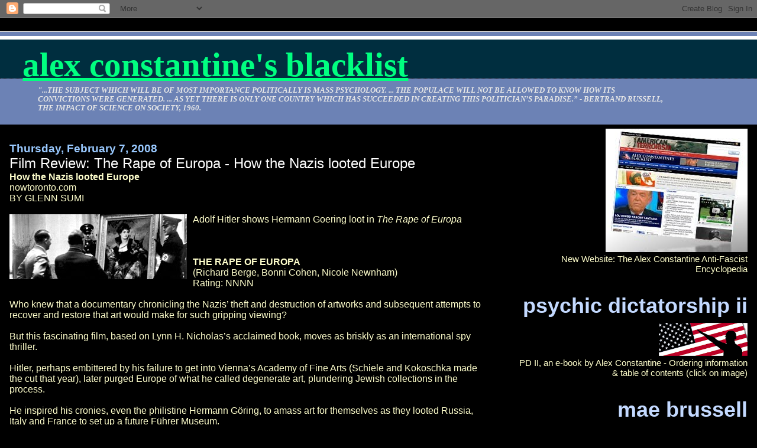

--- FILE ---
content_type: text/html; charset=UTF-8
request_url: https://aconstantineblacklist.blogspot.com/2008/02/film-review-rape-of-europa-how-nazis.html
body_size: 25024
content:
<!DOCTYPE html>
<html dir='ltr'>
<head>
<link href='https://www.blogger.com/static/v1/widgets/2944754296-widget_css_bundle.css' rel='stylesheet' type='text/css'/>
<meta content='text/html; charset=UTF-8' http-equiv='Content-Type'/>
<meta content='blogger' name='generator'/>
<link href='https://aconstantineblacklist.blogspot.com/favicon.ico' rel='icon' type='image/x-icon'/>
<link href='http://aconstantineblacklist.blogspot.com/2008/02/film-review-rape-of-europa-how-nazis.html' rel='canonical'/>
<link rel="alternate" type="application/atom+xml" title="Alex Constantine&#39;s Blacklist - Atom" href="https://aconstantineblacklist.blogspot.com/feeds/posts/default" />
<link rel="alternate" type="application/rss+xml" title="Alex Constantine&#39;s Blacklist - RSS" href="https://aconstantineblacklist.blogspot.com/feeds/posts/default?alt=rss" />
<link rel="service.post" type="application/atom+xml" title="Alex Constantine&#39;s Blacklist - Atom" href="https://www.blogger.com/feeds/8328487590361973275/posts/default" />

<link rel="alternate" type="application/atom+xml" title="Alex Constantine&#39;s Blacklist - Atom" href="https://aconstantineblacklist.blogspot.com/feeds/7652398260325981777/comments/default" />
<!--Can't find substitution for tag [blog.ieCssRetrofitLinks]-->
<link href='https://blogger.googleusercontent.com/img/b/R29vZ2xl/AVvXsEghIWlZQ-GWh_hyphenhyphenC8MrJ0ML0Ix1FTYEECtS3yg30dVasa6sKPUqehEQ4JQ_-9bZbplMOYDudJyOqdNzMci0eu0z8f_yZgId-x_YNKojEUokiW0cF9DgV4tbAAjhjHFwypHrivOeLenxpEQ/s400/movie_repfeature+1.jpg' rel='image_src'/>
<meta content='http://aconstantineblacklist.blogspot.com/2008/02/film-review-rape-of-europa-how-nazis.html' property='og:url'/>
<meta content='Film Review: The Rape of Europa - How the Nazis looted Europe' property='og:title'/>
<meta content='How the Nazis looted Europe nowtoronto.com BY GLENN SUMI Adolf Hitler shows Hermann Goering loot in The Rape of Europa THE RAPE OF EUROPA (R...' property='og:description'/>
<meta content='https://blogger.googleusercontent.com/img/b/R29vZ2xl/AVvXsEghIWlZQ-GWh_hyphenhyphenC8MrJ0ML0Ix1FTYEECtS3yg30dVasa6sKPUqehEQ4JQ_-9bZbplMOYDudJyOqdNzMci0eu0z8f_yZgId-x_YNKojEUokiW0cF9DgV4tbAAjhjHFwypHrivOeLenxpEQ/w1200-h630-p-k-no-nu/movie_repfeature+1.jpg' property='og:image'/>
<title>Alex Constantine's Blacklist: Film Review: The Rape of Europa - How the Nazis looted Europe</title>
<style id='page-skin-1' type='text/css'><!--
/*
* Blogger Template Style
*
* Jellyfish
* by Jason Sutter
*/
body {
margin: 0px;
padding: 0px;
background: #000000;
color: #ffffcc;
font: normal normal 99% Arial, sans-serif;
}
a:link,
a:visited,
a:active {
color: #00FF80;
}
a img {
border: 0;
}
@media all {
div#main-wrapper {
float: left;
width: 65%;
padding-top: 20px;
padding-right: 1em;
padding-bottom: 0;
padding-left: 0;
word-wrap: break-word; /* fix for long text breaking sidebar float in IE */
overflow: hidden;     /* fix for long non-text content breaking IE sidebar float */
}
div#sidebar-wrapper {
margin: 0px;
text-align: left;
}
div#sidebar {
width: 32%;
float: right;
word-wrap: break-word; /* fix for long text breaking sidebar float in IE */
overflow: hidden;     /* fix for long non-text content breaking IE sidebar float */
}
}
#content-wrapper {
margin-right: 1em;
margin-left: 1em;
}
@media handheld {
div#main-wrapper {
float:none;
width:90%;
}
div#sidebar-wrapper {
margin-left:5%;
}
}
h1,h2,h3,h4 {
padding:0px;
margin:0px;
}
#header {
padding-top:7px;
padding-right:0px;
padding-bottom:20px;
padding-left:0px;
margin-top:23px;
margin-right:0px;
margin-bottom:0px;
margin-left:0px;
border-top:1px solid #eeeeee;
background: #6C82B5;
color: #e6e6e6;
}
h1 a:visited {
text-decoration: none;
color: #ffffff;
}
h1 {
padding-left: 3%;
padding-top: 20px;
border-bottom: dotted 1px #000000;
border-top: solid 6px #ffffff;
color: #ffffff;
background: #002E3F;
text-transform:lowercase;
font: normal bold 358% Times, serif;
line-height: 0.8em;
}
.description {
padding:0px;
margin-top:1em;
margin-right:12%;
margin-bottom:0px;
margin-left:5%;
color: #e6e6e6;
background:transparent;
text-transform:uppercase;
font: italic bold 79% Times, serif;
}
h3 {
color: #ffffff;
font-weight:normal;
font-size: 150%;
}
h3.post-title a {
color: #ffffff;
}
.Blog h2.date-header {
margin-top:10px;
margin-right:0px;
margin-bottom:0px;
margin-left:0px;
color: #99C9FF;
font-size:120%;
text-align: left;
text-transform:none;
font-weight: bold;
}
#sidebar .widget {
margin-top: 0px;
margin-right: 0px;
margin-bottom: 33px;
margin-left: 0px;
padding: 0px;
font-size: 95%;
text-align: right;
}
#sidebar ul {
list-style-type: none;
margin-top: 0;
}
#sidebar li {
margin: 0px;
padding: 0px;
list-style-type: none;
}
@media all {
.widget h2 {
color: #C3D9FF;
font-size: 240%;
text-align:right;
text-transform:lowercase;
}
}
@media handheld {
.widget h2 {
text-align:left;
}
#sidebar {
text-align:left;
}
}
.post {
margin-top:0px;
margin-right:0px;
margin-bottom:30px;
margin-left:0px;
font-size:100%;
}
.post strong {
font-weight: bold;
}
#sidebar a:link,
#sidebar a:visited {
color: #80ddff;
}
#sidebar a:hover {
text-decoration: none;
}
pre,code,strike {
color: #666666;
}
.post-footer {
padding: 0px;
margin: 0px;
color: #3D81EE;
font-size: 80%;
}
.post-footer a {
text-decoration:none;
}
.post-footer a:hover {
text-decoration:underline;
}
#comments {
padding-top: 2px;
padding-right: 0px;
padding-bottom: 2px;
padding-left: 5px;
font-weight: normal;
}
.comment-author {
margin-top: 20px;
}
.comment-body {
margin-top: 10px;
font-size: 100%;
}
.comment-footer {
margin-right: 10px;
display: inline;
padding: 0px;
color: #3D81EE;
font-size: 80%;
font-family: Lucida Grande,MS Sans Serif,Lucida Sans Unicode,Verdana,Geneva,Lucida,Arial,Helvetica,Sans-Serif;
}
.deleted-comment {
font-style:italic;
color:gray;
}
.comment-link {
margin-left: .6em;
}
.profile-img {
margin-top: 0;
margin-right: 0;
margin-bottom: 5px;
margin-left: 5px;
float: right;
}
.Profile dd {
margin: 0;
padding: 0;
}
.BlogArchive #ArchiveList {
float: right;
}
.widget-content {
margin-top: 0.5em;
}
@media handheld {
.Profile img {
float:none;
}
.Profile {
text-align:left;
}
}
.feed-links {
clear: both;
line-height: 2.5em;
}
#blog-pager-newer-link {
float: left;
}
#blog-pager-older-link {
float: right;
}
#blog-pager {
text-align: center;
}
.clear {
clear: both;
}
/** Tweaks for subscribe widget */
.widget-content .subscribe-wrapper {
float: right;
clear: right;
margin: .2em;
font-family: Arial,Sans-Serif;
}
/** Tweaks for layout editor mode */
body#layout #outer-wrapper {
margin-top: 10px;
}
body#layout #main-wrapper,
body#layout #header {
margin-top: 0;
padding-top: 0;
}

--></style>
<link href='https://www.blogger.com/dyn-css/authorization.css?targetBlogID=8328487590361973275&amp;zx=feeaddee-4ca4-4b34-a0ee-6df1311e078e' media='none' onload='if(media!=&#39;all&#39;)media=&#39;all&#39;' rel='stylesheet'/><noscript><link href='https://www.blogger.com/dyn-css/authorization.css?targetBlogID=8328487590361973275&amp;zx=feeaddee-4ca4-4b34-a0ee-6df1311e078e' rel='stylesheet'/></noscript>
<meta name='google-adsense-platform-account' content='ca-host-pub-1556223355139109'/>
<meta name='google-adsense-platform-domain' content='blogspot.com'/>

</head>
<body>
<div class='navbar section' id='navbar'><div class='widget Navbar' data-version='1' id='Navbar1'><script type="text/javascript">
    function setAttributeOnload(object, attribute, val) {
      if(window.addEventListener) {
        window.addEventListener('load',
          function(){ object[attribute] = val; }, false);
      } else {
        window.attachEvent('onload', function(){ object[attribute] = val; });
      }
    }
  </script>
<div id="navbar-iframe-container"></div>
<script type="text/javascript" src="https://apis.google.com/js/platform.js"></script>
<script type="text/javascript">
      gapi.load("gapi.iframes:gapi.iframes.style.bubble", function() {
        if (gapi.iframes && gapi.iframes.getContext) {
          gapi.iframes.getContext().openChild({
              url: 'https://www.blogger.com/navbar/8328487590361973275?po\x3d7652398260325981777\x26origin\x3dhttps://aconstantineblacklist.blogspot.com',
              where: document.getElementById("navbar-iframe-container"),
              id: "navbar-iframe"
          });
        }
      });
    </script><script type="text/javascript">
(function() {
var script = document.createElement('script');
script.type = 'text/javascript';
script.src = '//pagead2.googlesyndication.com/pagead/js/google_top_exp.js';
var head = document.getElementsByTagName('head')[0];
if (head) {
head.appendChild(script);
}})();
</script>
</div></div>
<div id='outer-wrapper'><div id='wrap2'>
<!-- skip links for text browsers -->
<span id='skiplinks' style='display:none;'>
<a href='#main'>skip to main </a> |
      <a href='#sidebar'>skip to sidebar</a>
</span>
<div id='header-wrapper'>
<div class='header section' id='header'><div class='widget Header' data-version='1' id='Header1'>
<div id='header-inner'>
<div class='titlewrapper'>
<h1 class='title'>
<a href='https://aconstantineblacklist.blogspot.com/'>
Alex Constantine's Blacklist
</a>
</h1>
</div>
<div class='descriptionwrapper'>
<p class='description'><span>"...the subject which will be of most importance politically is Mass Psychology. ... The populace will not be allowed to know how its convictions were generated. ... As yet there is only one country which has succeeded in creating this politician&#8217;s paradise.&#8221; - Bertrand Russell, The Impact of Science on Society, 1960.</span></p>
</div>
</div>
</div></div>
</div>
<div id='content-wrapper'>
<div id='crosscol-wrapper' style='text-align:center'>
<div class='crosscol no-items section' id='crosscol'></div>
</div>
<div id='main-wrapper'>
<div class='main section' id='main'><div class='widget Blog' data-version='1' id='Blog1'>
<div class='blog-posts hfeed'>

          <div class="date-outer">
        
<h2 class='date-header'><span>Thursday, February 7, 2008</span></h2>

          <div class="date-posts">
        
<div class='post-outer'>
<div class='post hentry uncustomized-post-template' itemprop='blogPost' itemscope='itemscope' itemtype='http://schema.org/BlogPosting'>
<meta content='https://blogger.googleusercontent.com/img/b/R29vZ2xl/AVvXsEghIWlZQ-GWh_hyphenhyphenC8MrJ0ML0Ix1FTYEECtS3yg30dVasa6sKPUqehEQ4JQ_-9bZbplMOYDudJyOqdNzMci0eu0z8f_yZgId-x_YNKojEUokiW0cF9DgV4tbAAjhjHFwypHrivOeLenxpEQ/s400/movie_repfeature+1.jpg' itemprop='image_url'/>
<meta content='8328487590361973275' itemprop='blogId'/>
<meta content='7652398260325981777' itemprop='postId'/>
<a name='7652398260325981777'></a>
<h3 class='post-title entry-title' itemprop='name'>
Film Review: The Rape of Europa - How the Nazis looted Europe
</h3>
<div class='post-header'>
<div class='post-header-line-1'></div>
</div>
<div class='post-body entry-content' id='post-body-7652398260325981777' itemprop='description articleBody'>
<span style="font-weight:bold;">How the Nazis looted Europe</span><br />nowtoronto.com<br />BY GLENN SUMI<br /><br /><a href="https://blogger.googleusercontent.com/img/b/R29vZ2xl/AVvXsEghIWlZQ-GWh_hyphenhyphenC8MrJ0ML0Ix1FTYEECtS3yg30dVasa6sKPUqehEQ4JQ_-9bZbplMOYDudJyOqdNzMci0eu0z8f_yZgId-x_YNKojEUokiW0cF9DgV4tbAAjhjHFwypHrivOeLenxpEQ/s1600-h/movie_repfeature+1.jpg" onblur="try {parent.deselectBloggerImageGracefully();} catch(e) {}"><img alt="" border="0" id="BLOGGER_PHOTO_ID_5164238518977252114" src="https://blogger.googleusercontent.com/img/b/R29vZ2xl/AVvXsEghIWlZQ-GWh_hyphenhyphenC8MrJ0ML0Ix1FTYEECtS3yg30dVasa6sKPUqehEQ4JQ_-9bZbplMOYDudJyOqdNzMci0eu0z8f_yZgId-x_YNKojEUokiW0cF9DgV4tbAAjhjHFwypHrivOeLenxpEQ/s400/movie_repfeature+1.jpg" style="float:left; margin:0 10px 10px 0;cursor:pointer; cursor:hand;" /></a>Adolf Hitler shows Hermann Goering loot in <span style="font-style:italic;">The Rape of Europa</span><br /><br /><br /><br /><span style="font-weight:bold;">THE RAPE OF EUROPA </span><br />(Richard Berge, Bonni Cohen, Nicole Newnham)<br />Rating: NNNN<br /><br />Who knew that a documentary chronicling the Nazis&#8217; theft and destruction of artworks and subsequent attempts to recover and restore that art would make for such gripping viewing?<br /><br />But this fascinating film, based on Lynn H. Nicholas&#8217;s acclaimed book, moves as briskly as an international spy thriller.<br /><br />Hitler, perhaps embittered by his failure to get into Vienna&#8217;s Academy of Fine Arts (Schiele and Kokoschka made the cut that year), later purged Europe of what he called degenerate art, plundering Jewish collections in the process.<br /><br />He inspired his cronies, even the philistine Hermann Göring, to amass art for themselves as they looted Russia, Italy and France to set up a future Führer Museum.<br /><br />Tellingly, before they invaded a country, the Nazis drew up wish lists of works they hoped to seize.<br /><br />Among the memorable characters in this epic story are Rose Valland, an unassuming French art historian who courageously kept a written record of the artworks she saw being transported, and Deane Keller, a Yale prof who helped identify, preserve and recover works in bombed-out cities and towns.<br /><br />The film is bookended by a poignant story about Gustav Klimt&#8217;s <span style="font-style:italic;">Portrait Of Adele Bloch-Bauer,</span> which made headlines two years ago when it sold for an estimated $135 million.<br /><br />After this film, narrated with controlled urgency by Joan Allen, you won&#8217;t look at that masterpiece, or any of the others, in quite the same way again.<br /><br />http://www.nowtoronto.com/movies/story.cfm?content=161389
<div style='clear: both;'></div>
</div>
<div class='post-footer'>
<div class='post-footer-line post-footer-line-1'>
<span class='post-author vcard'>
Posted by
<span class='fn' itemprop='author' itemscope='itemscope' itemtype='http://schema.org/Person'>
<meta content='https://www.blogger.com/profile/10270988000562980128' itemprop='url'/>
<a class='g-profile' href='https://www.blogger.com/profile/10270988000562980128' rel='author' title='author profile'>
<span itemprop='name'>Alex Constantine</span>
</a>
</span>
</span>
<span class='post-timestamp'>
at
<meta content='http://aconstantineblacklist.blogspot.com/2008/02/film-review-rape-of-europa-how-nazis.html' itemprop='url'/>
<a class='timestamp-link' href='https://aconstantineblacklist.blogspot.com/2008/02/film-review-rape-of-europa-how-nazis.html' rel='bookmark' title='permanent link'><abbr class='published' itemprop='datePublished' title='2008-02-07T06:01:00-08:00'>6:01&#8239;AM</abbr></a>
</span>
<span class='post-comment-link'>
</span>
<span class='post-icons'>
<span class='item-control blog-admin pid-1978336868'>
<a href='https://www.blogger.com/post-edit.g?blogID=8328487590361973275&postID=7652398260325981777&from=pencil' title='Edit Post'>
<img alt='' class='icon-action' height='18' src='https://resources.blogblog.com/img/icon18_edit_allbkg.gif' width='18'/>
</a>
</span>
</span>
<div class='post-share-buttons goog-inline-block'>
</div>
</div>
<div class='post-footer-line post-footer-line-2'>
<span class='post-labels'>
</span>
</div>
<div class='post-footer-line post-footer-line-3'>
<span class='post-location'>
</span>
</div>
</div>
</div>
<div class='comments' id='comments'>
<a name='comments'></a>
<h4>No comments:</h4>
<div id='Blog1_comments-block-wrapper'>
<dl class='avatar-comment-indent' id='comments-block'>
</dl>
</div>
<p class='comment-footer'>
<a href='https://www.blogger.com/comment/fullpage/post/8328487590361973275/7652398260325981777' onclick='javascript:window.open(this.href, "bloggerPopup", "toolbar=0,location=0,statusbar=1,menubar=0,scrollbars=yes,width=640,height=500"); return false;'>Post a Comment</a>
</p>
</div>
</div>

        </div></div>
      
</div>
<div class='blog-pager' id='blog-pager'>
<span id='blog-pager-newer-link'>
<a class='blog-pager-newer-link' href='https://aconstantineblacklist.blogspot.com/2008/02/kate-coe-denies-that-she-is-anti-semite.html' id='Blog1_blog-pager-newer-link' title='Newer Post'>Newer Post</a>
</span>
<span id='blog-pager-older-link'>
<a class='blog-pager-older-link' href='https://aconstantineblacklist.blogspot.com/2008/02/g-robert-blakey-former-chief-counsel-of.html' id='Blog1_blog-pager-older-link' title='Older Post'>Older Post</a>
</span>
<a class='home-link' href='https://aconstantineblacklist.blogspot.com/'>Home</a>
</div>
<div class='clear'></div>
<div class='post-feeds'>
<div class='feed-links'>
Subscribe to:
<a class='feed-link' href='https://aconstantineblacklist.blogspot.com/feeds/7652398260325981777/comments/default' target='_blank' type='application/atom+xml'>Post Comments (Atom)</a>
</div>
</div>
</div></div>
</div>
<div id='sidebar-wrapper'>
<div class='sidebar section' id='sidebar'><div class='widget Image' data-version='1' id='Image16'>
<div class='widget-content'>
<a href='http://www.theworldismycountry.org/'>
<img alt='' height='209' id='Image16_img' src='https://blogger.googleusercontent.com/img/b/R29vZ2xl/AVvXsEiPxwmrWllKqjKSM_DA8CYdkDk970quETGHrzK-OLDvTvD-nDoD_tl-CLA8SAnYSX5YGKAo8WUhCoBdocQmGQrg5RF6D3GVqPAtqOZtm7mOZe7NR18ZsTxoiUGcSa18DsD0_KAVvVOSFjE/s1600-r/NewSiteAd.jpg' width='240'/>
</a>
<br/>
<span class='caption'>New Website: The Alex Constantine Anti-Fascist Encyclopedia</span>
</div>
<div class='clear'></div>
</div><div class='widget Image' data-version='1' id='Image10'>
<h2>Psychic Dictatorship II</h2>
<div class='widget-content'>
<a href='http://aconstantineblacklist.blogspot.com/2007/11/psychic-dictatorship-in-usa-ii.html'>
<img alt='Psychic Dictatorship II' height='56' id='Image10_img' src='https://blogger.googleusercontent.com/img/b/R29vZ2xl/AVvXsEgcOFFBWmoh1Bz4bJB1XfESuQkCiIq1ZI2nmEvu64b5xEOBy-AU580DzxTSd_xNWq4gZ3Rq4af55KSwsDmCEWpcZ5Zqo7uyvye9NrE3yADYMmAgE8I21dg1IZ_X3l-9fY2R7yYPgFyHWdbG/s232/imgforgoffrevision.gif' width='150'/>
</a>
<br/>
<span class='caption'>PD II, an e-book by Alex Constantine - Ordering information & table of contents (click on image)</span>
</div>
<div class='clear'></div>
</div><div class='widget Image' data-version='1' id='Image9'>
<h2>Mae Brussell</h2>
<div class='widget-content'>
<a href='http://aconstantineblacklist.blogspot.com/2007/10/fascism-in-america-essential-mae_7826.html'>
<img alt='Mae Brussell' height='256' id='Image9_img' src='https://blogger.googleusercontent.com/img/b/R29vZ2xl/AVvXsEhpkXXdBflc-VglM5O6U_0J6kb9ZMDt0pAK0ZbXPjEMHbwEbmiwFuZTy3FLTYrUW_lgrs-R1URhbYk4qolmPpUWsXgNjYQmR7wAoliScZlnCEq_9xBzIQKrYS002CqLIUogKoc04v5ieTF5/s1600-r/rosemerica-thumb.jpg' width='422'/>
</a>
<br/>
<span class='caption'>FASCISM IN AMERICA: The Essential Mae Brussell, edited by Alex Constantine; CD E-book ordering information (click on image)</span>
</div>
<div class='clear'></div>
</div><div class='widget LinkList' data-version='1' id='LinkList7'>
<h2>AC Blogs</h2>
<div class='widget-content'>
<ul>
<li><a href='http://www.alexconstantine.blogspot.com/'>AC's Anti-Fascist Research Bin</a></li>
<li><a href='http://constantineinstitute.blogspot.com/'>The Constantine Institute for Advanced Media Studies (CIAMS)</a></li>
<li><a href='http://truthmovecom.blogspot.com/'>AC'S 9/11 TRUTHMOVE</a></li>
<li><a href='http://alexconstantiemusic.blogspot.com/'>AC's Musica Blog</a></li>
</ul>
<div class='clear'></div>
</div>
</div><div class='widget Image' data-version='1' id='Image14'>
<div class='widget-content'>
<img alt='' height='150' id='Image14_img' src='https://blogger.googleusercontent.com/img/b/R29vZ2xl/AVvXsEiueULhtqaM22OnP4sOX5gnVCWV_lPdwHtfVd-TiLgR7QdvToLeQ8WaJdopzGMD6Y8Vo1HVeVnKvRZxf228wbH55Z_s6JPalxhsB6w7oJUfKv89SWm-BeD6wODwo7HX5At0fjECz9_6umL-/s239/9780393336658.jpg' width='100'/>
<br/>
</div>
<div class='clear'></div>
</div><div class='widget LinkList' data-version='1' id='LinkList26'>
<div class='widget-content'>
<ul>
<li><a href='http://alexconstantine.blogspot.com/2009/11/politics-of-heroin-at-fox-news-rupert.html'>* The Politics of Heroin at Fox News - Rupert Murdoch, the CIA, Shackley, Nugan Hand Bank &amp; Crimes of Patriots</a></li>
<li><a href='http://alexconstantine.blogspot.com/2009/10/cia-drugs-and-australian-killer-cop.html'>* The CIA, Drugs, and An Australian Killer Cop (Nugan Hand)</a></li>
</ul>
<div class='clear'></div>
</div>
</div><div class='widget LinkList' data-version='1' id='LinkList16'>
<div class='widget-content'>
<ul>
<li><a href='http://aconstantineblacklist.blogspot.com/2008/04/list-of-272-republican-criminals.html'>Republicans are Criminals</a></li>
</ul>
<div class='clear'></div>
</div>
</div><div class='widget Image' data-version='1' id='Image13'>
<div class='widget-content'>
<a href='http://alexconstantine.blogspot.com/2009/04/book-review-third-reich-at-war.html'>
<img alt='' height='234' id='Image13_img' src='https://blogger.googleusercontent.com/img/b/R29vZ2xl/AVvXsEit7aSoYYYqPGqoLwdDkNCG_OXX-UCWujEA5ausZozeZlLKCXfGY9ZPtydFTpA62XIPdUUXZdOGSKrj9-5s1_1rVgwDOUoQMfGrCUWeD3uc2cd7HtvZDwGo7R5nFKk4LXAuqH1jNW12210/s234/nazi_banners_down.jpg' width='202'/>
</a>
<br/>
</div>
<div class='clear'></div>
</div><div class='widget LinkList' data-version='1' id='LinkList22'>
<div class='widget-content'>
<ul>
<li><a href='http://aconstantineblacklist.blogspot.com/2009/08/washington-state-gop-county-council.html'>Washington State: GOP County Council Candidate Pled Guilty to Incest with Nine Year-Old Daughter in 1983</a></li>
</ul>
<div class='clear'></div>
</div>
</div><div class='widget Image' data-version='1' id='Image8'>
<div class='widget-content'>
<a href='http://aconstantineblacklist.blogspot.com/2009/08/man-who-made-sarah-palin.html'>
<img alt='' height='113' id='Image8_img' src='https://blogger.googleusercontent.com/img/b/R29vZ2xl/AVvXsEgy9OaWu9wY0bX9EAHg6g5CBosR9fLTNjdWyQ98qlzXr8DhPSXR8a2mx7Sb9JKNl3oYpSG_wGN79twtlNQjEQpsHi3eWzlpqh8VeaLY6qbJnHnLmpZl5m7SMc7lFGKAwCBSeFMC0CKI0Zem/s238/2956189505_8825d29fb4.jpg' width='150'/>
</a>
<br/>
<span class='caption'>The Man who Made Sarah Palin</span>
</div>
<div class='clear'></div>
</div><div class='widget Image' data-version='1' id='Image2'>
<div class='widget-content'>
<a href='http://aconstantineblacklist.blogspot.com/2008/07/who-claims-that-mac-wallace-killed-jfk.html'>
<img alt='' height='247' id='Image2_img' src='https://blogger.googleusercontent.com/img/b/R29vZ2xl/AVvXsEimvude7lFDirtyAUo6fKs9-EmGvfBZALiNHWZp314Jrtf1-G5GDVTSxXVBw3nCDR3h7Lk1gmxB5lxcWn1FXebbMFY4uI8YGAFQL1tBOTNiuaDte-6cGxdxo-hSB9ncMm7tBS7WfYuWr9Qs/s1600-r/NSRP003K_LARGE.JPG' width='299'/>
</a>
<br/>
<span class='caption'>Who Claims that Mac Wallace Killed JFK for LBJ?</span>
</div>
<div class='clear'></div>
</div><div class='widget LinkList' data-version='1' id='LinkList23'>
<h2>hard reign</h2>
<div class='widget-content'>
<ul>
<li><a href='http://alexconstantine.blogspot.com/2009/12/american-sponsorship-of-global.html'>American Sponsorship of Global Terrorism</a></li>
<li><a href='http://alexconstantine.blogspot.com/2009/12/usaid-officer-arrested-qwith-terrorists.html'>USAID Officer Arrested with Terrorists in Islamabad</a></li>
<li><a href='http://alexconstantine.blogspot.com/2009/12/lou-dobbs-chats-with-cnbc.html'>Lou Dobbs' Spokesman, Knight of Malta Robert Dilenschneider</a></li>
<li><a href='http://alexconstantine.blogspot.com/2009/12/condors-come-home-to-roost.html'>When the CONDORS Come Home to Roost</a></li>
<li><a href='http://aconstantineblacklist.blogspot.com/2009/10/condor-2009-john-negroponte-advises.html'>CONDOR 2009: John Negroponte Advises Honduran Coup Leaders</a></li>
<li><a href='http://aconstantineblacklist.blogspot.com/2009/10/indicted-ex-dea-boss-turns-himself-in.html'>Indicted Miami Ex-DEA Boss Turns Himself In</a></li>
<li><a href='http://alexconstantine.blogspot.com/2009/11/two-fake-books-on-kennedy-assassination.html'>Two Fake Books on the Kennedy Assassination, Ultimate Sacrifice &amp; Legacy of Secrecy, Move the Onus from CIA to Mafia</a></li>
<li><a href='http://aconstantineblacklist.blogspot.com/2009/08/cia-fabricated-lockerbie-evidence.html'>CIA Fabricated Lockerbie Evidence</a></li>
<li><a href='http://alexconstantine.blogspot.com/2009/11/black-panthers-assassinated-by-state.html'>Black Panthers: Assassinated by the State - The Federally Sanctioned Murder of Fred Hampton</a></li>
<li><a href='http://alexconstantine.blogspot.com/2009/11/black-panthers-omaha-two-were-targets.html'>Black Panthers: Omaha Two were Targets of a Secret Police Task Force Codenamed "Domino"</a></li>
<li><a href='http://alexconstantine.blogspot.com/2009/12/kwanzaa-cia-creation-to-promote-racial.html'>Kwanzaa: A CIA Creation to Promote Racial Separation</a></li>
<li><a href='http://alexconstantine.blogspot.com/2009/11/former-uk-ambassador-cia-sent-people-to.html'>Former UK ambassador: CIA sent people to be &#8216;raped with broken bottles&#8217;</a></li>
<li><a href='http://alexconstantine.blogspot.com/2009/09/did-henry-kissinger-really-plan.html'>Did Henry Kissinger Really Plan &#8216;An Accident&#8217; for Bud Zumwalt?</a></li>
<li><a href='http://www.presstv.ir/detail.aspx?id=102887&sectionid=3510203'>Blackwater used 'child prostitutes in Iraq'</a></li>
<li><a href='http://aconstantineblacklist.blogspot.com/2009/07/first-cia-assassination-abcs-george.html'>The First CIA Assassination: CBS Reporter George Polk</a></li>
<li><a href='http://aconstantineblacklist.blogspot.com/2009/07/paul-wellstone-murder-revisited.html'>The Paul Wellstone Murder Revisited</a></li>
<li><a href='http://aconstantineblacklist.blogspot.com/2009/08/pfizer-defends-ex-cia-agent-who.html'>Pfizer Defends Ex-CIA Agent Who "Terrified" Neurontin Witness</a></li>
<li><a href='http://aconstantineblacklist.blogspot.com/2009/06/von-brunn-and-reagan-aide-todd-blodgett.html'>Holocaust Memorial Killer James Von Brunn &amp; Reagan Aide Todd Blodgett of the Omaha Lincoln Savings/Washington Call Boy Scandals</a></li>
<li><a href='http://aconstantineblacklist.blogspot.com/2009/07/latest-ritual-abuse-whitewash.html'>The Latest Ritual Abuse Whitewash</a></li>
<li><a href='http://alexconstantine.blogspot.com/2009/07/nazi-monster-recruited-by-mi6-to-spy.html'>The Nazi Monster Recruited by MI6 to Spy for Britain</a></li>
</ul>
<div class='clear'></div>
</div>
</div><div class='widget Image' data-version='1' id='Image15'>
<div class='widget-content'>
<a href='http://alexconstantine.blogspot.com/2009/07/dublins-dirty-little-secret.html'>
<img alt='' height='197' id='Image15_img' src='https://blogger.googleusercontent.com/img/b/R29vZ2xl/AVvXsEhuIn-40KNI7p7bp054eFuqsSKT-cvz6s4ZCaXaKCyA2OsleDOVR5HDHBnpHJlbhdyf7REP49AqbfxbfUimMsRc5-22ofbGhEMaQYO1Bbjoyi_KeGLxptX4ioEgSTAptIgm66ehsvM3aioX/s239/1224250318117_1.jpg' width='150'/>
</a>
<br/>
<span class='caption'>Dublin's Dirty Little Secret (click on Nazi scum)</span>
</div>
<div class='clear'></div>
</div><div class='widget Image' data-version='1' id='Image12'>
<div class='widget-content'>
<a href='http://aconstantineblacklist.blogspot.com/2009/02/profiles-of-americas-beloved-tv_08.html'>
<img alt='' height='100' id='Image12_img' src='https://blogger.googleusercontent.com/img/b/R29vZ2xl/AVvXsEhZrkHV2mCrjV8lzRlgXImnGyNk2nWxxEg50-wHCu-GOBZWMZJSFQu-xWSA_plGtfWx1zQLGIyTN0Qx-JnlIcj5Tg-OCmkIx8CYPC5BKBRTL4Mf62fCVmMTePPcIs5_Jnmd_VqLbygB_hG-/s150/planetary.jpg' width='150'/>
</a>
<br/>
<span class='caption'>It's a Strange World</span>
</div>
<div class='clear'></div>
</div><div class='widget LinkList' data-version='1' id='LinkList19'>
<div class='widget-content'>
<ul>
<li><a href='http://aconstantineblacklist.blogspot.com/2009/06/suppressed-fact-100-deaths-by-us.html'>The Suppressed Fact: 100 Deaths by U.S. Torture</a></li>
</ul>
<div class='clear'></div>
</div>
</div><div class='widget LinkList' data-version='1' id='LinkList12'>
<div class='widget-content'>
<ul>
<li><a href='http://alexconstantine.blogspot.com/2009/05/edwin-blacks-plan.html'>Op-Ed: American Corporate Complicity Created Undeniable Nazi Nexus, by Edwin Black</a></li>
</ul>
<div class='clear'></div>
</div>
</div><div class='widget BlogArchive' data-version='1' id='BlogArchive1'>
<h2>More Undesirables</h2>
<div class='widget-content'>
<div id='ArchiveList'>
<div id='BlogArchive1_ArchiveList'>
<ul class='hierarchy'>
<li class='archivedate collapsed'>
<a class='toggle' href='javascript:void(0)'>
<span class='zippy'>

        &#9658;&#160;
      
</span>
</a>
<a class='post-count-link' href='https://aconstantineblacklist.blogspot.com/2010/'>
2010
</a>
<span class='post-count' dir='ltr'>(22)</span>
<ul class='hierarchy'>
<li class='archivedate collapsed'>
<a class='toggle' href='javascript:void(0)'>
<span class='zippy'>

        &#9658;&#160;
      
</span>
</a>
<a class='post-count-link' href='https://aconstantineblacklist.blogspot.com/2010/01/'>
January
</a>
<span class='post-count' dir='ltr'>(22)</span>
</li>
</ul>
</li>
</ul>
<ul class='hierarchy'>
<li class='archivedate collapsed'>
<a class='toggle' href='javascript:void(0)'>
<span class='zippy'>

        &#9658;&#160;
      
</span>
</a>
<a class='post-count-link' href='https://aconstantineblacklist.blogspot.com/2009/'>
2009
</a>
<span class='post-count' dir='ltr'>(1333)</span>
<ul class='hierarchy'>
<li class='archivedate collapsed'>
<a class='toggle' href='javascript:void(0)'>
<span class='zippy'>

        &#9658;&#160;
      
</span>
</a>
<a class='post-count-link' href='https://aconstantineblacklist.blogspot.com/2009/11/'>
November
</a>
<span class='post-count' dir='ltr'>(110)</span>
</li>
</ul>
<ul class='hierarchy'>
<li class='archivedate collapsed'>
<a class='toggle' href='javascript:void(0)'>
<span class='zippy'>

        &#9658;&#160;
      
</span>
</a>
<a class='post-count-link' href='https://aconstantineblacklist.blogspot.com/2009/10/'>
October
</a>
<span class='post-count' dir='ltr'>(115)</span>
</li>
</ul>
<ul class='hierarchy'>
<li class='archivedate collapsed'>
<a class='toggle' href='javascript:void(0)'>
<span class='zippy'>

        &#9658;&#160;
      
</span>
</a>
<a class='post-count-link' href='https://aconstantineblacklist.blogspot.com/2009/09/'>
September
</a>
<span class='post-count' dir='ltr'>(110)</span>
</li>
</ul>
<ul class='hierarchy'>
<li class='archivedate collapsed'>
<a class='toggle' href='javascript:void(0)'>
<span class='zippy'>

        &#9658;&#160;
      
</span>
</a>
<a class='post-count-link' href='https://aconstantineblacklist.blogspot.com/2009/08/'>
August
</a>
<span class='post-count' dir='ltr'>(134)</span>
</li>
</ul>
<ul class='hierarchy'>
<li class='archivedate collapsed'>
<a class='toggle' href='javascript:void(0)'>
<span class='zippy'>

        &#9658;&#160;
      
</span>
</a>
<a class='post-count-link' href='https://aconstantineblacklist.blogspot.com/2009/07/'>
July
</a>
<span class='post-count' dir='ltr'>(167)</span>
</li>
</ul>
<ul class='hierarchy'>
<li class='archivedate collapsed'>
<a class='toggle' href='javascript:void(0)'>
<span class='zippy'>

        &#9658;&#160;
      
</span>
</a>
<a class='post-count-link' href='https://aconstantineblacklist.blogspot.com/2009/06/'>
June
</a>
<span class='post-count' dir='ltr'>(106)</span>
</li>
</ul>
<ul class='hierarchy'>
<li class='archivedate collapsed'>
<a class='toggle' href='javascript:void(0)'>
<span class='zippy'>

        &#9658;&#160;
      
</span>
</a>
<a class='post-count-link' href='https://aconstantineblacklist.blogspot.com/2009/05/'>
May
</a>
<span class='post-count' dir='ltr'>(133)</span>
</li>
</ul>
<ul class='hierarchy'>
<li class='archivedate collapsed'>
<a class='toggle' href='javascript:void(0)'>
<span class='zippy'>

        &#9658;&#160;
      
</span>
</a>
<a class='post-count-link' href='https://aconstantineblacklist.blogspot.com/2009/04/'>
April
</a>
<span class='post-count' dir='ltr'>(70)</span>
</li>
</ul>
<ul class='hierarchy'>
<li class='archivedate collapsed'>
<a class='toggle' href='javascript:void(0)'>
<span class='zippy'>

        &#9658;&#160;
      
</span>
</a>
<a class='post-count-link' href='https://aconstantineblacklist.blogspot.com/2009/03/'>
March
</a>
<span class='post-count' dir='ltr'>(96)</span>
</li>
</ul>
<ul class='hierarchy'>
<li class='archivedate collapsed'>
<a class='toggle' href='javascript:void(0)'>
<span class='zippy'>

        &#9658;&#160;
      
</span>
</a>
<a class='post-count-link' href='https://aconstantineblacklist.blogspot.com/2009/02/'>
February
</a>
<span class='post-count' dir='ltr'>(136)</span>
</li>
</ul>
<ul class='hierarchy'>
<li class='archivedate collapsed'>
<a class='toggle' href='javascript:void(0)'>
<span class='zippy'>

        &#9658;&#160;
      
</span>
</a>
<a class='post-count-link' href='https://aconstantineblacklist.blogspot.com/2009/01/'>
January
</a>
<span class='post-count' dir='ltr'>(156)</span>
</li>
</ul>
</li>
</ul>
<ul class='hierarchy'>
<li class='archivedate expanded'>
<a class='toggle' href='javascript:void(0)'>
<span class='zippy toggle-open'>

        &#9660;&#160;
      
</span>
</a>
<a class='post-count-link' href='https://aconstantineblacklist.blogspot.com/2008/'>
2008
</a>
<span class='post-count' dir='ltr'>(1311)</span>
<ul class='hierarchy'>
<li class='archivedate collapsed'>
<a class='toggle' href='javascript:void(0)'>
<span class='zippy'>

        &#9658;&#160;
      
</span>
</a>
<a class='post-count-link' href='https://aconstantineblacklist.blogspot.com/2008/12/'>
December
</a>
<span class='post-count' dir='ltr'>(59)</span>
</li>
</ul>
<ul class='hierarchy'>
<li class='archivedate collapsed'>
<a class='toggle' href='javascript:void(0)'>
<span class='zippy'>

        &#9658;&#160;
      
</span>
</a>
<a class='post-count-link' href='https://aconstantineblacklist.blogspot.com/2008/11/'>
November
</a>
<span class='post-count' dir='ltr'>(122)</span>
</li>
</ul>
<ul class='hierarchy'>
<li class='archivedate collapsed'>
<a class='toggle' href='javascript:void(0)'>
<span class='zippy'>

        &#9658;&#160;
      
</span>
</a>
<a class='post-count-link' href='https://aconstantineblacklist.blogspot.com/2008/10/'>
October
</a>
<span class='post-count' dir='ltr'>(103)</span>
</li>
</ul>
<ul class='hierarchy'>
<li class='archivedate collapsed'>
<a class='toggle' href='javascript:void(0)'>
<span class='zippy'>

        &#9658;&#160;
      
</span>
</a>
<a class='post-count-link' href='https://aconstantineblacklist.blogspot.com/2008/09/'>
September
</a>
<span class='post-count' dir='ltr'>(103)</span>
</li>
</ul>
<ul class='hierarchy'>
<li class='archivedate collapsed'>
<a class='toggle' href='javascript:void(0)'>
<span class='zippy'>

        &#9658;&#160;
      
</span>
</a>
<a class='post-count-link' href='https://aconstantineblacklist.blogspot.com/2008/08/'>
August
</a>
<span class='post-count' dir='ltr'>(110)</span>
</li>
</ul>
<ul class='hierarchy'>
<li class='archivedate collapsed'>
<a class='toggle' href='javascript:void(0)'>
<span class='zippy'>

        &#9658;&#160;
      
</span>
</a>
<a class='post-count-link' href='https://aconstantineblacklist.blogspot.com/2008/07/'>
July
</a>
<span class='post-count' dir='ltr'>(74)</span>
</li>
</ul>
<ul class='hierarchy'>
<li class='archivedate collapsed'>
<a class='toggle' href='javascript:void(0)'>
<span class='zippy'>

        &#9658;&#160;
      
</span>
</a>
<a class='post-count-link' href='https://aconstantineblacklist.blogspot.com/2008/06/'>
June
</a>
<span class='post-count' dir='ltr'>(85)</span>
</li>
</ul>
<ul class='hierarchy'>
<li class='archivedate collapsed'>
<a class='toggle' href='javascript:void(0)'>
<span class='zippy'>

        &#9658;&#160;
      
</span>
</a>
<a class='post-count-link' href='https://aconstantineblacklist.blogspot.com/2008/05/'>
May
</a>
<span class='post-count' dir='ltr'>(204)</span>
</li>
</ul>
<ul class='hierarchy'>
<li class='archivedate collapsed'>
<a class='toggle' href='javascript:void(0)'>
<span class='zippy'>

        &#9658;&#160;
      
</span>
</a>
<a class='post-count-link' href='https://aconstantineblacklist.blogspot.com/2008/04/'>
April
</a>
<span class='post-count' dir='ltr'>(138)</span>
</li>
</ul>
<ul class='hierarchy'>
<li class='archivedate collapsed'>
<a class='toggle' href='javascript:void(0)'>
<span class='zippy'>

        &#9658;&#160;
      
</span>
</a>
<a class='post-count-link' href='https://aconstantineblacklist.blogspot.com/2008/03/'>
March
</a>
<span class='post-count' dir='ltr'>(110)</span>
</li>
</ul>
<ul class='hierarchy'>
<li class='archivedate expanded'>
<a class='toggle' href='javascript:void(0)'>
<span class='zippy toggle-open'>

        &#9660;&#160;
      
</span>
</a>
<a class='post-count-link' href='https://aconstantineblacklist.blogspot.com/2008/02/'>
February
</a>
<span class='post-count' dir='ltr'>(91)</span>
<ul class='posts'>
<li><a href='https://aconstantineblacklist.blogspot.com/2008/02/duncan-blake-suicides-solved.html'>Duncan &amp; Blake &quot;Suicides&quot; Solved: The Omaha/Des Mo...</a></li>
<li><a href='https://aconstantineblacklist.blogspot.com/2008/02/report-nonlethal-weapons-could-target.html'>Report: Nonlethal Weapons Could Target Brain, Mimi...</a></li>
<li><a href='https://aconstantineblacklist.blogspot.com/2008/02/michigan-anti-fascist-attorney-muzzled.html'>Michigan Anti-Fascist Attorney Muzzled: Michigan A...</a></li>
<li><a href='https://aconstantineblacklist.blogspot.com/2008/02/up-to-70-of-us-aid-to-pakistan-misspent.html'>Up to 70% of US aid to Pakistan &#39;misspent&#39;</a></li>
<li><a href='https://aconstantineblacklist.blogspot.com/2008/02/youtube-video-chomsky-vs-william-f.html'>YouTube Video: Chomsky vs. William F. Buckley, the...</a></li>
<li><a href='https://aconstantineblacklist.blogspot.com/2008/02/grotesque-cocaine-death-of-skadden-arps.html'>The Grotesque Cocaine Death of a Skadden Arps Partner</a></li>
<li><a href='https://aconstantineblacklist.blogspot.com/2008/02/obituary-fascist-creepie-lev-dobriansky.html'>Obituary: Fascist &quot;Captive Nations&quot; Creep Lev Dobr...</a></li>
<li><a href='https://aconstantineblacklist.blogspot.com/2008/02/book-review-mighty-wurlitzer-how-cia.html'>Book Review: The Mighty Wurlitzer: How the CIA Pla...</a></li>
<li><a href='https://aconstantineblacklist.blogspot.com/2008/02/military-recruiter-articulates.html'>A Military Recruiter Articulates a Justification f...</a></li>
<li><a href='https://aconstantineblacklist.blogspot.com/2008/02/funding-far-right-in-west-michigan.html'>Funding the Far Right in West Michigan: The Prince...</a></li>
<li><a href='https://aconstantineblacklist.blogspot.com/2008/02/arizona-rick-renzi-indicted-on-land.html'>Rick Renzi, McCain&#39;s AZ Campaign Co-Chairman, Indi...</a></li>
<li><a href='https://aconstantineblacklist.blogspot.com/2008/02/berkeley-february-15-day-of-resistance.html'>Berkeley, February 15: Day of Resistance Against M...</a></li>
<li><a href='https://aconstantineblacklist.blogspot.com/2008/02/pentagon-investigated-lasers-that-put.html'>Pentagon Investigated Lasers that put Voices in yo...</a></li>
<li><a href='https://aconstantineblacklist.blogspot.com/2008/02/cdc-to-study-texas-morgellons-case_21.html'>CDC to Study Texas Morgellon&#39;s Case</a></li>
<li><a href='https://aconstantineblacklist.blogspot.com/2008/02/colorado-students-at-csu-get-taste-of.html'>Colorado: Students at CSU get taste of CIA business</a></li>
<li><a href='https://aconstantineblacklist.blogspot.com/2008/02/mcmartin-preschool-revisited-part-one.html'>McMartin Preschool Revisited, Part One</a></li>
<li><a href='https://aconstantineblacklist.blogspot.com/2008/02/harvesting-biology-for-defense.html'>Harvesting Biology for Defense Technology</a></li>
<li><a href='https://aconstantineblacklist.blogspot.com/2008/02/computer-hackers-allege-that-notorious.html'>Computer Hackers Allege That Notorious Neo-Nazi Ra...</a></li>
<li><a href='https://aconstantineblacklist.blogspot.com/2008/02/why-sourcewatch-has-revised-history-of.html'>SourceWatch has Revised the History of the CIA&#39;s O...</a></li>
<li><a href='https://aconstantineblacklist.blogspot.com/2008/02/electromagnetic-weapons-in-france.html'>Electromagnetic Weapons Turned on Civilian Targets...</a></li>
<li><a href='https://aconstantineblacklist.blogspot.com/2008/02/america-that-values-stupidity.html'>An America that Values Stupidity</a></li>
<li><a href='https://aconstantineblacklist.blogspot.com/2008/02/adnan-khashoggi-richard-perles-narco.html'>ADNAN KHASHOGGI - RICHARD PERLE&#39;S NARCO-TERRORIST ...</a></li>
<li><a href='https://aconstantineblacklist.blogspot.com/2008/02/why-nutrasweet-causes-obesity-it-isnt.html'>Why NutraSweet Causes Obesity (It isn&#39;t Pretty)</a></li>
<li><a href='https://aconstantineblacklist.blogspot.com/2008/02/celebrated-author-jonah-goldberg.html'>Celebrated Author Jonah Goldberg Describes Barack ...</a></li>
<li><a href='https://aconstantineblacklist.blogspot.com/2008/02/independent-how-spooks-took-over-news.html'>Independent: &quot;How the Spooks Took over the News&quot;</a></li>
<li><a href='https://aconstantineblacklist.blogspot.com/2008/02/adnan-khashoggi-network-unravelling-in.html'>Khashoggi Network &amp; a Global Trail of Money Unrave...</a></li>
<li><a href='https://aconstantineblacklist.blogspot.com/2008/02/boeing-subsidiary-lawsuit-over-cia.html'>Boeing Subsidiary Lawsuit over CIA Flights Tossed</a></li>
<li><a href='https://aconstantineblacklist.blogspot.com/2008/02/submitted-by-jcproletariat-who-asks-is.html'>US accused of using &#39;kangaroo court&#39; to try men ac...</a></li>
<li><a href='https://aconstantineblacklist.blogspot.com/2008/02/film-plug-all-power-to-people-i.html'>Shameless Film Plug: All Power to the People (I&#39;m ...</a></li>
<li><a href='https://aconstantineblacklist.blogspot.com/2008/02/pravda-bush-regime-guilty-of-pure.html'>Pravda: Bush Regime Guilty of &quot;Pure Unadulterated ...</a></li>
<li><a href='https://aconstantineblacklist.blogspot.com/2008/02/are-britains-security-forces-in.html'>Are Britain&#39;s Security Forces in COLLUSION with Si...</a></li>
<li><a href='https://aconstantineblacklist.blogspot.com/2008/02/cia-continues-to-manage-miami-terrorist.html'>CIA Continues to Manage Miami Terrorist Groups</a></li>
<li><a href='https://aconstantineblacklist.blogspot.com/2008/02/ghosts-in-wind-part-12-family-wants.html'>Ghosts in the Wind (Case File #12): Family wants A...</a></li>
<li><a href='https://aconstantineblacklist.blogspot.com/2008/02/obit-gerald-patrick-hemming-70-one-time.html'>Obit.: GERALD PATRICK HEMMING, 70, One-Time Miami ...</a></li>
<li><a href='https://aconstantineblacklist.blogspot.com/2008/02/two-articles-on-kennedy-assassination.html'>Two Articles on the Kennedy Assassination from Wor...</a></li>
<li><a href='https://aconstantineblacklist.blogspot.com/2008/02/turtle-swims-from-indonesia-to-oregon.html'>Turtle swims from Indonesia to Oregon</a></li>
<li><a href='https://aconstantineblacklist.blogspot.com/2008/02/dittoheads-no-more-right-wing-voters.html'>Dittoheads No More? - Right-Wing Voters Repudiate ...</a></li>
<li><a href='https://aconstantineblacklist.blogspot.com/2008/02/capitol-hill-blue-to-hell-with-rabid.html'>Capitol Hill Blue: &quot;To Hell with the Rabid Right W...</a></li>
<li><a href='https://aconstantineblacklist.blogspot.com/2008/02/rnc-attacks-clinton-obama-over.html'>RNC Nazis Attack Clinton, Obama Over Electronic Su...</a></li>
<li><a href='https://aconstantineblacklist.blogspot.com/2008/02/britain-is-turning-into-spy-state.html'>Britain &#8216;is Turning into a Spy State&#8217;</a></li>
<li><a href='https://aconstantineblacklist.blogspot.com/2008/02/reinhard-gehlens-man-in-louisville-and.html'>Reinhard Gehlen&#39;s Man in Louisville (and Saddam Hu...</a></li>
<li><a href='https://aconstantineblacklist.blogspot.com/2008/02/peter-drucker-and-nazi-heritage-of.html'>Peter Drucker &amp; the Nazi Heritage of Privatization</a></li>
<li><a href='https://aconstantineblacklist.blogspot.com/2008/02/princess-di-inquest-photographerfiat.html'>Princess Di Inquest: Photographer-Alleged Fiat Dri...</a></li>
<li><a href='https://aconstantineblacklist.blogspot.com/2008/02/defense-bar-rallies-behind-attorney.html'>Defense Bar Rallies Behind Attorney Charged With L...</a></li>
<li><a href='https://aconstantineblacklist.blogspot.com/2008/02/fbi-conceals-911-flight-data-recorder.html'>FBI Conceals 9/11 Flight Recorder Data</a></li>
<li><a href='https://aconstantineblacklist.blogspot.com/2008/02/ag-mukasey-will-not-prosecute-criminal.html'>AG Mukasey Will Not Prosecute CIA&#39;s Criminal Acts</a></li>
<li><a href='https://aconstantineblacklist.blogspot.com/2008/02/does-america-at-large-support-troops-ah_07.html'>NPR&#39;s Deborah Amos on Our Pending 10-Year Stay in ...</a></li>
<li><a href='https://aconstantineblacklist.blogspot.com/2008/02/kate-coe-denies-that-she-is-anti-semite.html'>Duncan/Blake Update: MediaBistro&#39;s Kate Coe Denies...</a></li>
<li><a href='https://aconstantineblacklist.blogspot.com/2008/02/film-review-rape-of-europa-how-nazis.html'>Film Review: The Rape of Europa - How the Nazis lo...</a></li>
<li><a href='https://aconstantineblacklist.blogspot.com/2008/02/g-robert-blakey-former-chief-counsel-of.html'>G. Robert Blakey - Former Chief Counsel of the Hou...</a></li>
<li><a href='https://aconstantineblacklist.blogspot.com/2008/02/how-we-torture.html'>How We Torture</a></li>
<li><a href='https://aconstantineblacklist.blogspot.com/2008/02/bills-introduced-by-republicans-would.html'>Congressional Bills Introduced by Republicans woul...</a></li>
<li><a href='https://aconstantineblacklist.blogspot.com/2008/02/letter-to-kate-coe-how-you-got-theresa.html'>A Letter to Kate Coe: &quot;How You Got the Theresa Dun...</a></li>
<li><a href='https://aconstantineblacklist.blogspot.com/2008/02/britney-spears-multiplicity-ucla.html'>Britney Spears&#39; Multiplicity, the UCLA Neuropsychi...</a></li>
<li><a href='https://aconstantineblacklist.blogspot.com/2008/02/franklin-cover-up-research-bin.html'>Franklin Cover-Up Research Bin</a></li>
<li><a href='https://aconstantineblacklist.blogspot.com/2008/02/cia-monitors-youtube-for-intelligence.html'>CIA Monitors YouTube For Intelligence</a></li>
<li><a href='https://aconstantineblacklist.blogspot.com/2008/02/britney-spears-multiple-personalities.html'>Britney Spears&#39; Multiple Personalities to Blame fo...</a></li>
<li><a href='https://aconstantineblacklist.blogspot.com/2008/02/campaign-video-nuisance-07-sf-mayor.html'>CAMPAIGN VIDEO - NUISANCE &#39;07: SF MAYOR GAVIN NEWS...</a></li>
<li><a href='https://aconstantineblacklist.blogspot.com/2008/02/jeppeson-judge-considers-suit-over-san.html'>Jeppeson: Judge Considers Suit over San Jose Compa...</a></li>
<li><a href='https://aconstantineblacklist.blogspot.com/2008/02/uk-porton-down-cold-war-test-victims.html'>UK: Porton Down Cold War Test Victims Compensated</a></li>
<li><a href='https://aconstantineblacklist.blogspot.com/2008/02/alaska-co-chair-of-bushs-election.html'>Alaska Co-Chair of Bush&#39;s Election Campaign Accuse...</a></li>
<li><a href='https://aconstantineblacklist.blogspot.com/2008/02/mercury-autism-debate-rages-on.html'>Mercury-Autism Debate Rages On</a></li>
<li><a href='https://aconstantineblacklist.blogspot.com/2008/02/republican-epistemological-dysfunction.html'>Republican Epistemological Dysfunction Disease (RE...</a></li>
<li><a href='https://aconstantineblacklist.blogspot.com/2008/02/blog-post_05.html'>AC&#39;s Stock Tips</a></li>
<li><a href='https://aconstantineblacklist.blogspot.com/2008/02/diebold-issues-product-advisory-in.html'>Diebold Issued &#39;Product Advisory&#39; in Florida About...</a></li>
<li><a href='https://aconstantineblacklist.blogspot.com/2008/02/best-vaccinationautism-web-site.html'>Best Vaccination/Autism Web Site</a></li>
<li><a href='https://aconstantineblacklist.blogspot.com/2008/02/michigan-state-universitys-neo-naziyaf.html'>Michigan State University&#39;s Neo-Nazi/YAF Nexus</a></li>
<li><a href='https://aconstantineblacklist.blogspot.com/2008/02/aviation-sabotage-suspected-polands.html'>Poland&#8217;s Black Wednesday and Other Cases of Suspec...</a></li>
<li><a href='https://aconstantineblacklist.blogspot.com/2008/02/secrecy-privilege-allows-government-to.html'>Secrecy Privilege Allows Government to Block Suits</a></li>
<li><a href='https://aconstantineblacklist.blogspot.com/2008/02/bluegrass-conspiracy-steve-beshears.html'>Bluegrass Conspiracy: Steve Beshear&#39;s Donors had E...</a></li>
<li><a href='https://aconstantineblacklist.blogspot.com/2008/02/blog-post.html'>No title</a></li>
<li><a href='https://aconstantineblacklist.blogspot.com/2008/02/cia-operation-that-should-have.html'>The CIA operation that Should have Prevented the I...</a></li>
<li><a href='https://aconstantineblacklist.blogspot.com/2008/02/worlds-rubbish-dump.html'>The World&#39;s Rubbish Dump</a></li>
<li><a href='https://aconstantineblacklist.blogspot.com/2008/02/bush-budget-given-cold-shoulder-from.html'>Bush Budget Receives Cold Shoulder from Dems</a></li>
<li><a href='https://aconstantineblacklist.blogspot.com/2008/02/colonia-dignidad-case-of-us-citizen.html'>COLONIA DIGNIDAD: CASE OF U.S. CITIZEN MISSING IN ...</a></li>
<li><a href='https://aconstantineblacklist.blogspot.com/2008/02/abraxas-names-former-cia-official-to.html'>Abraxas Names Former CIA Official to Advisers Group</a></li>
<li><a href='https://aconstantineblacklist.blogspot.com/2008/02/nazi-collaboratorrevisionist-m-stanton.html'>Nazi Collaborator/Revisionist M. Stanton Evans Def...</a></li>
<li><a href='https://aconstantineblacklist.blogspot.com/2008/02/obama-again-refutes-muslim-rumors.html'>Obama Again Refutes Muslim Rumors; Jewish Leaders ...</a></li>
<li><a href='https://aconstantineblacklist.blogspot.com/2008/02/richmond-va-riverfront-developers.html'>Richmond, VA: Riverfront Developer&#39;s Origins are T...</a></li>
<li><a href='https://aconstantineblacklist.blogspot.com/2008/02/montel-williams-fired-for-talking-about.html'>Montel Williams Fired for Talking About Iraq War D...</a></li>
<li><a href='https://aconstantineblacklist.blogspot.com/2008/02/science-gone-wrong-welteislehre.html'>Science Gone Wrong: Welteislehre</a></li>
<li><a href='https://aconstantineblacklist.blogspot.com/2008/02/pecos-da-criticized-in-youth-jail-sex.html'>Pecos DA Criticized in Youth Jail Sex Scandal Seek...</a></li>
<li><a href='https://aconstantineblacklist.blogspot.com/2008/02/california-ballot-environmentalists.html'>Calif. Ballot: Environmentalists Support Prop 93</a></li>
<li><a href='https://aconstantineblacklist.blogspot.com/2008/02/evan-galbraith-former-national-review.html'>Evan Galbraith, Former National Review Chairman, D...</a></li>
<li><a href='https://aconstantineblacklist.blogspot.com/2008/02/teacher-at-princes-college-denied.html'>England: Teacher at King&#8217;s College Denied Auschwit...</a></li>
<li><a href='https://aconstantineblacklist.blogspot.com/2008/02/ayurvedic-herbal-supplements-found-to.html'>Ayurvedic Herbal Supplements Found to Be an Effect...</a></li>
<li><a href='https://aconstantineblacklist.blogspot.com/2008/02/cyber-guardians-of-honest-journalism.html'>The Cyber Guardians of Honest Journalism</a></li>
<li><a href='https://aconstantineblacklist.blogspot.com/2008/02/time-machine-nazi-heaven-1933.html'>Time Machine: Nazi Heaven, 1933 - Contemporaneous ...</a></li>
<li><a href='https://aconstantineblacklist.blogspot.com/2008/02/who-knew-bushs-lies-had-finite-number.html'>Who Knew Bush&#39;s Lies had a Finite Number?</a></li>
<li><a href='https://aconstantineblacklist.blogspot.com/2008/02/cia-assassination-trivia-game-q-did.html'>AC&#39;s Political Assassination Trivia Game - Q: Did ...</a></li>
<li><a href='https://aconstantineblacklist.blogspot.com/2008/02/greenland-misused-for-transport-of-us.html'>Greenland Misused for Transport of US Prisoners</a></li>
</ul>
</li>
</ul>
<ul class='hierarchy'>
<li class='archivedate collapsed'>
<a class='toggle' href='javascript:void(0)'>
<span class='zippy'>

        &#9658;&#160;
      
</span>
</a>
<a class='post-count-link' href='https://aconstantineblacklist.blogspot.com/2008/01/'>
January
</a>
<span class='post-count' dir='ltr'>(112)</span>
</li>
</ul>
</li>
</ul>
<ul class='hierarchy'>
<li class='archivedate collapsed'>
<a class='toggle' href='javascript:void(0)'>
<span class='zippy'>

        &#9658;&#160;
      
</span>
</a>
<a class='post-count-link' href='https://aconstantineblacklist.blogspot.com/2007/'>
2007
</a>
<span class='post-count' dir='ltr'>(668)</span>
<ul class='hierarchy'>
<li class='archivedate collapsed'>
<a class='toggle' href='javascript:void(0)'>
<span class='zippy'>

        &#9658;&#160;
      
</span>
</a>
<a class='post-count-link' href='https://aconstantineblacklist.blogspot.com/2007/12/'>
December
</a>
<span class='post-count' dir='ltr'>(162)</span>
</li>
</ul>
<ul class='hierarchy'>
<li class='archivedate collapsed'>
<a class='toggle' href='javascript:void(0)'>
<span class='zippy'>

        &#9658;&#160;
      
</span>
</a>
<a class='post-count-link' href='https://aconstantineblacklist.blogspot.com/2007/11/'>
November
</a>
<span class='post-count' dir='ltr'>(130)</span>
</li>
</ul>
<ul class='hierarchy'>
<li class='archivedate collapsed'>
<a class='toggle' href='javascript:void(0)'>
<span class='zippy'>

        &#9658;&#160;
      
</span>
</a>
<a class='post-count-link' href='https://aconstantineblacklist.blogspot.com/2007/10/'>
October
</a>
<span class='post-count' dir='ltr'>(143)</span>
</li>
</ul>
<ul class='hierarchy'>
<li class='archivedate collapsed'>
<a class='toggle' href='javascript:void(0)'>
<span class='zippy'>

        &#9658;&#160;
      
</span>
</a>
<a class='post-count-link' href='https://aconstantineblacklist.blogspot.com/2007/09/'>
September
</a>
<span class='post-count' dir='ltr'>(119)</span>
</li>
</ul>
<ul class='hierarchy'>
<li class='archivedate collapsed'>
<a class='toggle' href='javascript:void(0)'>
<span class='zippy'>

        &#9658;&#160;
      
</span>
</a>
<a class='post-count-link' href='https://aconstantineblacklist.blogspot.com/2007/08/'>
August
</a>
<span class='post-count' dir='ltr'>(114)</span>
</li>
</ul>
</li>
</ul>
</div>
</div>
<div class='clear'></div>
</div>
</div><div class='widget LinkList' data-version='1' id='LinkList25'>
<h2>Michael Jackson&#39;s Pedophilia/Mafia &amp; Fascist Ties/Media Cover-Ups/Death</h2>
<div class='widget-content'>
<ul>
<li><a href='http://aconstantineblacklist.blogspot.com/2009/08/michael-jackson-had-jab-to-curb-sex.html'>- Michael Jackson had Jab to Curb Sex Urges for Young Boys</a></li>
<li><a href='http://aconstantineblacklist.blogspot.com/2009/07/michael-jackson-was-guilty-of.html'>- Michael Jackson was Guilty of Pedophilia - Those who Defend Him have been Misled</a></li>
<li><a href='http://aconstantineblacklist.blogspot.com/2009/08/professional-pedophile-apologist-mary.html'>- Professional Pedophile Apologist Mary Fischer Cited in Defense of Michael Jackson</a></li>
<li><a href='http://aconstantineblacklist.blogspot.com/2009/07/flashback-michael-jackson-guilty-as-sin.html'>- FLASHBACK: "Michael Jackson Guilty As Sin, Free as a Bird"</a></li>
<li><a href='http://aconstantineblacklist.blogspot.com/2009/07/true-crime-reporter-aphrodite-jones-has.html'>- Book Review: Aphrodite Jones's "The Michael Jackson Conspiracy" is a Whitewash</a></li>
<li><a href='http://aconstantineblacklist.blogspot.com/2009/08/teenage-new-edition-take-dancing.html'>- Teenage New Edition take Dancing Lessons from Michael Jackson</a></li>
<li><a href='http://aconstantineblacklist.blogspot.com/2009/09/new-biography-offers-that-michael.html'>- New Biography Offers that Michael Jackson was "Attracted to Young Adult Men"</a></li>
<li><a href='http://aconstantineblacklist.blogspot.com/2009/07/michael-jacksons-dc-story.html'>- Michael Jackson's D.C. Story</a></li>
<li><a href='http://aconstantineblacklist.blogspot.com/2009/07/michael-jackson-al-malnik-mafia.html'>- Michael Jackson &amp; Al Malnik, Mafia Successor to Meyer Lansky</a></li>
<li><a href='http://aconstantineblacklist.blogspot.com/2009/08/miami-beach-doctor-prescribed-michael.html'>- Miami Doctor Prescribed Michael Jackson Lethal Drugs, Introduced Him to Mafioso Al Malnik, Contributes Heavily to GOP</a></li>
<li><a href='http://aconstantineblacklist.blogspot.com/2009/07/re-michael-jackson-al-malnik-mafia.html'>- Re Michael Jackson &amp; Al Malnik, Mafia Successor to Meyer Lansky</a></li>
<li><a href='http://aconstantineblacklist.blogspot.com/2009/07/is-there-entertainment-octopus-partners.html'>- Is there an Entertainment Octopus? Partners Anschutz (Michael Jackson&#174;) and Kerzner (Global Gambling Oligarch)</a></li>
<li><a href='http://aconstantineblacklist.blogspot.com/2009/07/michael-jackson-dr-tohme-tohme.html'>- Michael Jackson, Dr. Tohme Tohme, Frank DiLeo, Colony Capital &amp; Anschutz</a></li>
<li><a href='http://aconstantineblacklist.blogspot.com/2009/08/michael-jackson-was-terrified-of-dr.html'>- Michael Jackson was Terrified of Dr. Tohme Tohme</a></li>
<li><a href='http://aconstantineblacklist.blogspot.com/2009/07/cia-propaganda-shill-gerald-postner.html'>- CIA/Mafia Media Shill Gerald Posner Claims that Michael Jackson "Killed Himself"</a></li>
<li><a href='http://aconstantineblacklist.blogspot.com/2009/08/michael-jacksons-death-has-been-ruled.html'>- Michael Jackson's Death has been Ruled a Homicide</a></li>
<li><a href='http://aconstantineblacklist.blogspot.com/2009/08/jackson-time-of-death-mystery.html'>- Jackson Time of Death a Mystery, Murray's "Script"/MJ Believed Entourage was Poisoning his Food</a></li>
<li><a href='http://aconstantineblacklist.blogspot.com/2009/07/michael-jacksonfellowship-foundation.html'>- Michael Jackson and the Fellowship Foundation Cult</a></li>
<li><a href='http://aconstantineblacklist.blogspot.com/2009/08/michael-jackson-and-shiv-sena.html'>- MJ and Shiv Sena</a></li>
</ul>
<div class='clear'></div>
</div>
</div><div class='widget LinkList' data-version='1' id='LinkList9'>
<h2>Flight 3407 Crash</h2>
<div class='widget-content'>
<ul>
<li><a href='http://aconstantineblacklist.blogspot.com/2009/02/tragedy-of-911-widow-genocidegate-ties.html'>&#8226; Tragedy of the 9/11 Widow ... GenocideGate Ties ... Northrop Grumman and the Buffalo Crash ... and a PRIOR, Related Airplane Crash</a></li>
<li><a href='http://aconstantineblacklist.blogspot.com/2009/02/other-passengers-of-note-on-flight-3507.html'>&#8226; Other Passengers of Note on Flight 3407/UPDATE - The Audio Reveals Ice was not a Factor in the Crash</a></li>
<li><a href='http://aconstantineblacklist.blogspot.com/2009/02/parmalat-scandal-connection-to-flight.html'>&#8226; A Parmalat Scandal Connection to the Flight 3407 Crash</a></li>
<li><a href='http://aconstantineblacklist.blogspot.com/2009/02/buffalo-crash-investigator-once-held.html'>&#8226; Buffalo Crash Investigator once held Nuclear Codes</a></li>
<li><a href='http://aconstantineblacklist.blogspot.com/2009/02/buffalo-call-to-action-stop-hate-group.html'>&#8226; Buffalo Call to Action: Stop hate group from tarnishing Flight 3407 victims</a></li>
<li><a href='http://aconstantineblacklist.blogspot.com/2009/02/ny-state-police-conduct-illegal-search.html'>&#8226; NY State Police Conduct Illegal, Frantic Search for Video of Flight 3407 Crash Response, Illegally Confiscate the Camera and Delete Sections of Tape</a></li>
<li><a href='http://aconstantineblacklist.blogspot.com/2009/02/flight-3407-passenger-middle-eastern.html'>&#8226; Flight 3407 and Middle Eastern Banking, Oil and Parapolitical Terrorism, LLC-CIA</a></li>
<li><a href='http://aconstantineblacklist.blogspot.com/2009/02/flight-3407-crash-ice.html'>&#8226; ICE?</a></li>
<li><a href='http://aconstantineblacklist.blogspot.com/2009/03/flight-3407-kreindler-kreindler-cons.html'>&#8226; Kreindler & Kreindler Cons the Public with a Cover Story</a></li>
<li><a href='http://aconstantineblacklist.blogspot.com/2009/04/icing-didnt-affect-plane-in-buffalo.html'>&#8226; Icing Didn&#8217;t Affect Plane in Buffalo Crash, NTSB Says</a></li>
<li><a href='http://aconstantineblacklist.blogspot.com/2009/04/flight-3407-pastor-eastlack-joins-cia.html'>&#8226; Pastor Eastlack Joins the CIA & the Return of the Cheney Clîque</a></li>
<li><a href='http://aconstantineblacklist.blogspot.com/2009/04/flight-3407-crash-paper-chase-judge.html'>&#8226; Judge Hearing Survivor Suits is a GHW Bush Appointee, Ford Found. Fellow & he Committed Constitutional Violations in Leonard Peltier Case</a></li>
<li><a href='http://aconstantineblacklist.blogspot.com/2009/04/flight-3407-crash-aviation-expert.html'>&#8226; Aviation "Expert" Randall Brink's Fraudulent Resumé</a></li>
<li><a href='http://aconstantineblacklist.blogspot.com/2009/04/flight-3407-crash-who-is-acting-ntsb.html'>&#8226; Who is Acting NTSB Chairman Mark V. Rosenker?</a></li>
<li><a href='http://aconstantineblacklist.blogspot.com/2009/04/flight-3407-crash-bugs-bombs-bucks.html'>&#8226; Bugs Bombs & Bucks - Military Bio-Terrorism Connections/The Origin of Swine Flu</a></li>
<li><a href='http://aconstantineblacklist.blogspot.com/2009/04/flight-3407-crash-enter-scientology.html'>&#8226; Enter a Scientology Legal Front & Yet Another Biotech Connection</a></li>
<li><a href='http://aconstantineblacklist.blogspot.com/2009/04/flight-3407-crash-origin-of-swine-flu.html'>&#8226; The Origin of Swine Flu Revisited - 60 MINUTES Report, Nov 4, 1979</a></li>
<li><a href='http://aconstantineblacklist.blogspot.com/2009/04/flight-3407-crash-more-swine-flu.html'>&#8226; More Swine Flu Profiteers</a></li>
<li><a href='http://aconstantineblacklist.blogspot.com/2009/04/flight-3407-crash-one-passenger-worked.html'>&#8226; Two Passengers Worked for Invacare Corp. - with Facilities 1.8 MILES from the Boy in Elyria Diagnosed with Swine Flu</a></li>
<li><a href='http://aconstantineblacklist.blogspot.com/2009/05/two-flight-3407-attorneys-die-in-plane.html'>&#8226; Two Flight 3407 Attorneys Die in Plane Crash</a></li>
<li><a href='http://aconstantineblacklist.blogspot.com/2009/05/flight-3407-crash-rwanda-genocidegate.html'>&#8226; Alison Des Forges Reconsidered</a></li>
<li><a href='http://aconstantineblacklist.blogspot.com/2009/05/flight-3407-crash-pilot-error-or-engine.html'>&#8226; "Pilot Error" or Stall? Accident or Design?</a></li>
<li><a href='http://aconstantineblacklist.blogspot.com/2009/05/flight-3407-crash-in-defense-of-rebecca.html'>&#8226; Was First Officer Rebecca Shaw "Fatigued?"</a></li>
<li><a href='http://aconstantineblacklist.blogspot.com/2009/05/flight-3407-crash-chit-chat-did-not.html'>&#8226; "Chit-chat" was NOT a Factor</a></li>
<li><a href='http://aconstantineblacklist.blogspot.com/2009/06/flight-3407-crash-op-ed-casting-blame.html'>&#8226; Op-Ed - Casting Blame on Pilots? by James Raider</a></li>
</ul>
<div class='clear'></div>
</div>
</div><div class='widget Image' data-version='1' id='Image6'>
<div class='widget-content'>
<img alt='' height='232' id='Image6_img' src='https://blogger.googleusercontent.com/img/b/R29vZ2xl/AVvXsEg9IORNebdDJjgiQiSyctkSEtE7U-Uzrl3SG_3x-zLpnUTbxrw_ujV8Z0zB5GfxUuYyhRjkMXxGNaj8iwI1hPUvXpMpclfeCqhue1d4xkF_XM3IW3tGHeGC1JuQKUECcIgzm2SenG2be_Rw/s232/PHOTO_3847116_72667_7678492_ap_320X240.jpg' width='196'/>
<br/>
</div>
<div class='clear'></div>
</div><div class='widget LinkList' data-version='1' id='LinkList17'>
<div class='widget-content'>
<ul>
<li><a href='http://aconstantineblacklist.blogspot.com/2009/02/scam-bear-stearns-timothy-geithner-and.html'>TIMOTHY GEITHNER AND THE BLACKSTONE-BCCI SET UP</a></li>
</ul>
<div class='clear'></div>
</div>
</div><div class='widget LinkList' data-version='1' id='LinkList6'>
<div class='widget-content'>
<ul>
<li><a href='http://aconstantineblacklist.blogspot.com/2009/02/ben-bernankes-love-song-for-fascist.html'>"Theatre of the Absurd": Ben Bernanke's Love Song for Fascist Economist Milton Friedman/Friedman & the Politics of ECONOMIC COLLAPSE</a></li>
</ul>
<div class='clear'></div>
</div>
</div><div class='widget LinkList' data-version='1' id='LinkList14'>
<h2>A Boston Globe Mockingbird</h2>
<div class='widget-content'>
<ul>
<li><a href='http://aconstantineblacklist.blogspot.com/2009/03/boston-globes-alex-beam-son-of-nazi.html'>ALEX BEAM, "JOURNALIST" - SON OF A CIA/NAZI COLLABORATOR - DEFLECTS ATTENTION FROM HIS OWN FAMILY BY WRITING ABOUT QUISLING FRANCES GOULD</a></li>
</ul>
<div class='clear'></div>
</div>
</div><div class='widget Image' data-version='1' id='Image11'>
<div class='widget-content'>
<img alt='' height='700' id='Image11_img' src='https://blogger.googleusercontent.com/img/b/R29vZ2xl/AVvXsEjyTu-3k5SVdKosBryN5dAAPvNMWDvXm0bHrFwk3C04HxnzPxYD5DhNtpiiUJnka2UhnPvHNvft3NiU0ZsXxNiFY77n-n66TRNG4BPvvjqb0th2rZf9IlMKse5C1aBhPWgzHPSGIjJDs4A/s1600-r/40K_Orcs_painted_sketch_by_Rhodri.jpg' width='488'/>
<br/>
</div>
<div class='clear'></div>
</div><div class='widget LinkList' data-version='1' id='LinkList18'>
<h2>AIG</h2>
<div class='widget-content'>
<ul>
<li><a href='http://aconstantineblacklist.blogspot.com/2009/03/bailout-of-aig-cia-covert-operations.html'>Bailout of AIG, the CIA & Covert Operations</a></li>
<li><a href='http://aconstantineblacklist.blogspot.com/2009/03/high-risk-insurance-carrier-aig.html'>HIGH-RISK INSURANCE CARRIER: AIG</a></li>
<li><a href='http://aconstantineblacklist.blogspot.com/2008/11/execs-of-warren-buffetts-aig-convicted.html'>Execs of Warren Buffett's Berkshire Hathaway, AIG Convicted of Conspiracy/Fraud Caused "Big Investor Loss" at AIG Unrelated to Mortgage Mess</a></li>
<li><a href='http://alexconstantine.blogspot.com/2006/10/comair-crash-aig-911-connection.html'>COMAIR CRASH: THE AIG-9/11 CONNECTION</a></li>
<li><a href='http://aconstantineblacklist.blogspot.com/2008/03/exactly-how-adversarial-were-aig-and.html'>Exactly How "Adversarial" were AIG and Eliot Spitzer?</a></li>
<li><a href='http://aconstantineblacklist.blogspot.com/2008/10/wealth-transfer.html'>Wealth Transfer</a></li>
<li><a href='http://aconstantineblacklist.blogspot.com/2009/03/aig-confiscate-hank-greenbergs-wealth.html'>AIG: Confiscate Hank Greenberg's Wealth</a></li>
<li><a href='http://aconstantineblacklist.blogspot.com/2009/03/aig-price-tag-1400-per-taxpayer-family.html'>AIG Price Tag: $1,400 Per Taxpayer Family</a></li>
<li><a href='http://aconstantineblacklist.blogspot.com/2009/03/aig-chief-didnt-always-defend-sanctity.html'>AIG Chief didn't Always Defend Sanctity of Contracts</a></li>
<li><a href='http://aconstantineblacklist.blogspot.com/2009/02/meek-ending-for-mighty-unit-that-gutted.html'>A Meek Ending For Mighty Unit That Gutted AIG</a></li>
<li><a href='http://aconstantineblacklist.blogspot.com/2009/05/warren-buffetts-lieutenants-en-route-to.html'>Warren Buffett's Re-Insurance Lieutenants En Route to Prison: Ex-Gen Re Exec Gets Jail Time, $100K Fine In AIG Fraud Case</a></li>
<li><a href='http://aconstantineblacklist.blogspot.com/2009/05/aig-ordered-to-pay-defrauded-investors.html'>AIG Ordered to Pay Defrauded Investors $1.2b</a></li>
</ul>
<div class='clear'></div>
</div>
</div><div class='widget LinkList' data-version='1' id='LinkList15'>
<div class='widget-content'>
<ul>
<li><a href='http://aconstantineblacklist.blogspot.com/2008/02/duncan-blake-suicides-solved.html'>MediaBistro.com is a CIA Front</a></li>
</ul>
<div class='clear'></div>
</div>
</div><div class='widget LinkList' data-version='1' id='LinkList13'>
<h2>Auschwitz</h2>
<div class='widget-content'>
<ul>
<li><a href='http://alexconstantine.blogspot.com/2009/07/corporate-roots-of-auschwitz.html'>The Corporate Roots of Auschwitz</a></li>
<li><a href='http://aconstantineblacklist.blogspot.com/2007/10/farish-familys-auschwitz-profits-and.html'>The Farish Family's Auschwitz Profits and Connections</a></li>
<li><a href='http://aconstantineblacklist.blogspot.com/2009/03/german-car-company-used-hair-from-jews.html'>German car company 'used hair from Jews murdered at Auschwitz'</a></li>
<li><a href='http://aconstantineblacklist.blogspot.com/2008/07/infamous-auschwitz-tattoo-began-as-ibm.html'>Infamous Auschwitz Tattoo Began as an IBM Number</a></li>
<li><a href='http://alexconstantine.blogspot.com/2008/08/hitlers-chemists-chased-auschwitz.html'>Hitler's Chemists Chased Auschwitz Profits, Financed Mengele</a></li>
<li><a href='http://alexconstantine.blogspot.com/2009/06/memoir-from-daughter-of-auschwitz.html'>A Memoir from the Daughter of Auschwitz Commandant Arthur Liebehenschel</a></li>
</ul>
<div class='clear'></div>
</div>
</div><div class='widget Image' data-version='1' id='Image7'>
<div class='widget-content'>
<img alt='' height='290' id='Image7_img' src='https://blogger.googleusercontent.com/img/b/R29vZ2xl/AVvXsEiwpBYXFXeFiwsAlmhGZEHoV4sx1PHuXwqpTAmV0oWXWJKffRoI_pI5xLsAf2IxJmE-7OMDRWJ_8fqEnQnG27zXIYI23VCBhnw0yD1lTq9SDv3h4s5c6gPZgF-oFH0veiKNmtANGBqoLsj1/s1600-r/comp-rorschach.jpg' width='166'/>
<br/>
</div>
<div class='clear'></div>
</div><div class='widget LinkList' data-version='1' id='LinkList4'>
<h2>Recommended</h2>
<div class='widget-content'>
<ul>
<li><a href='http://alexconstantine.blogspot.com/2009/02/cias-nazi-angel-of-death-josef-mengele.html'>CIA's Nazi Angel of Death Josef Mengele 'Created Twin Town in Brazil'</a></li>
<li><a href='http://aconstantineblacklist.blogspot.com/2009/02/project-anthrax-cover-up.html'>PROJECT ANTHRAX & THE COVER-UP</a></li>
<li><a href='http://aconstantineblacklist.blogspot.com/2009/01/whole-us-game-plan-exposed-in-obama.html'>The Entire Fascist US Geopolitical Game Plan Exposed in a Single Minor Obama Appointment</a></li>
<li><a href='http://aconstantineblacklist.blogspot.com/2008/11/enron-style-fraud-at-coca-cola-and-one.html'>ENRON-STYLE FRAUD AT COCA-COLA</a></li>
<li><a href='http://aconstantineblacklist.blogspot.com/2008/02/duncan-blake-suicides-solved.html'>Duncan & Blake "Suicides" Solved</a></li>
<li><a href='http://aconstantineblacklist.blogspot.com/2008/09/robert-wadman-perjury-parade.html'>ROBERT WADMAN'S PERJURY PARTY</a></li>
<li><a href='http://aconstantineblacklist.blogspot.com/2009/01/max-hollands-fake-book-on-jfk-murder.html'>Max Holland's Fake Book on JFK Murder Lauded by the Propaganda Press</a></li>
<li><a href='http://aconstantineblacklist.blogspot.com/2008/01/jimi-hendrix-was-waterboarded-to-death.html'>Attending Physician: Jimi Hendrix was WATERBOARDED to Death w/Red Wine</a></li>
<li><a href='http://aconstantineblacklist.blogspot.com/2008/11/jonestown-cia-mind-control.html'>JONESTOWN, CIA & MIND CONTROL</a></li>
</ul>
<div class='clear'></div>
</div>
</div><div class='widget LinkList' data-version='1' id='LinkList1'>
<div class='widget-content'>
<ul>
<li><a href='http://aconstantineblacklist.blogspot.com/2009/02/cocaine-sex-at-bushs-department-of.html'>Cocaine & Sex at Bush's Department of the Interior</a></li>
</ul>
<div class='clear'></div>
</div>
</div><div class='widget LinkList' data-version='1' id='LinkList10'>
<div class='widget-content'>
<ul>
<li><a href='http://aconstantineblacklist.blogspot.com/2009/02/hope-hoax-obama-reaches-out-to.html'>The "Hope" Hoax (A): "OBAMA REACHES OUT TO SCOWCROFT"</a></li>
<li><a href='http://aconstantineblacklist.blogspot.com/2009/02/behind-obamas-state-secrecy-torture.html'>The "Hope" Hoax (B): Behind Obama's 'State Secrecy' Torture Defense</a></li>
<li><a href='http://aconstantineblacklist.blogspot.com/2009/07/eric-holder-and-chaquita-covington.html'>The "Hope" Hoax (C): AG Eric Holder &amp; Chiquita, Covington, Negroponte, Bolton, Colombian Death Squads</a></li>
</ul>
<div class='clear'></div>
</div>
</div><div class='widget Image' data-version='1' id='Image3'>
<div class='widget-content'>
<a href='http://aconstantineblacklist.blogspot.com/2009/02/super-lobbyist-stephen-payne-also-frank.html'>
<img alt='' height='604' id='Image3_img' src='https://blogger.googleusercontent.com/img/b/R29vZ2xl/AVvXsEiM-GcotUCRQn5pYUpWbxfbr97ZUW_0XRkV6I6i4_iqrgH9IYEvXmCM0tTmCxKchtkyptbK0UUm2fjPpU1M2rQbbohVwlm85guxLh3-65PUmYl13Ii0NQe_pWIlixJEEtKrY3Ziw8cOPrHz/s1600-r/superman-returns-20060315055226497-000.jpg' width='400'/>
</a>
<br/>
<span class='caption'>Übermensch Returns</span>
</div>
<div class='clear'></div>
</div><div class='widget LinkList' data-version='1' id='LinkList5'>
<h2>The Path to 9/11</h2>
<div class='widget-content'>
<ul>
<li><a href='http://aconstantineblacklist.blogspot.com/2008/05/path-to-911-parts-1-7.html'>Parts 1-8</a></li>
<li><a href='http://aconstantineblacklist.blogspot.com/2008/06/path-to-911-parts-9-16.html'>Parts 9-16</a></li>
<li><a href='http://truthmovecom.blogspot.com/2008/11/path-to-911-part-17-buffett-cia-coke.html'>Part 17</a></li>
</ul>
<div class='clear'></div>
</div>
</div><div class='widget LinkList' data-version='1' id='LinkList11'>
<div class='widget-content'>
<ul>
<li><a href='http://aconstantineblacklist.blogspot.com/2008/05/cia-assassination-of-carlos-muiz-varela.html'>The CIA-Sponsored Assassination of Carlos Muñiz Varela</a></li>
</ul>
<div class='clear'></div>
</div>
</div><div class='widget LinkList' data-version='1' id='LinkList8'>
<h2>Profiles of America's Beloved TV Celebrities</h2>
<div class='widget-content'>
<ul>
<li><a href='http://aconstantineblacklist.blogspot.com/2009/01/profiles-of-americas-beloved-tv-stars.html'>Michael Moriarty</a></li>
<li><a href='http://aconstantineblacklist.blogspot.com/2009/01/profiles-of-americas-beloved-tv.html'>Pat Boone</a></li>
<li><a href='http://aconstantineblacklist.blogspot.com/2009/01/profiles-of-americas-beloved-tv_5993.html'>CNN's Richard Quest, Kathy Griffin and Anderson Cooper</a></li>
<li><a href='http://aconstantineblacklist.blogspot.com/2009/01/profiles-of-americas-beloved-tv_7163.html'>Jennifer Garner, Rachael Seymour & Robert De Niro</a></li>
<li><a href='http://aconstantineblacklist.blogspot.com/2009/01/profiles-of-americas-beloved-tv_7297.html'>Tom Hanks & Julia Roberts</a></li>
<li><a href='http://aconstantineblacklist.blogspot.com/2009/01/profiles-of-americas-beloved-tv_2944.html'>Lillo Brancato, Jr</a></li>
<li><a href='http://aconstantineblacklist.blogspot.com/2009/01/profiles-of-americas-beloved-tv_8131.html'>Whither Came Oprah Winfrey?</a></li>
<li><a href='http://aconstantineblacklist.blogspot.com/2009/01/profiles-of-americas-beloved-tv_25.html'>Kiefer Sutherland</a></li>
<li><a href='http://aconstantineblacklist.blogspot.com/2009/01/cia-in-hollywood-us-cable-channel.html'>Commercial Break (1): The CIA in Hollywood</a></li>
<li><a href='http://aconstantineblacklist.blogspot.com/2009/01/profiles-of-americas-beloved-tv_2368.html'>General Petraeus</a></li>
<li><a href='http://aconstantineblacklist.blogspot.com/2009/01/profiles-of-americas-beloved-tv_2834.html'>Fox News' Criminal Pundits</a></li>
<li><a href='http://aconstantineblacklist.blogspot.com/2009/01/profiles-of-americas-beloved-tv_2566.html'>William Bennett</a></li>
<li><a href='http://aconstantineblacklist.blogspot.com/2009/01/profiles-of-americas-beloved-tv_4212.html'>Laura Schlessinger</a></li>
<li><a href='http://aconstantineblacklist.blogspot.com/2009/01/profiles-of-americas-beloved-tv_8652.html'>Sean Hannity</a></li>
<li><a href='http://aconstantineblacklist.blogspot.com/2009/01/profiles-of-americas-beloved-tv_06.html'>Cinema's Exiles: From Hitler to Hollywood</a></li>
<li><a href='http://aconstantineblacklist.blogspot.com/2009/01/profiles-of-americas-beloved-tv_2991.html'>Dennis Hopper</a></li>
<li><a href='http://aconstantineblacklist.blogspot.com/2009/01/profiles-of-americas-beloved-tv_05.html'>John Voight</a></li>
<li><a href='http://aconstantineblacklist.blogspot.com/2009/01/profiles-of-americas-beloved-tv_08.html'>Winona Ryder</a></li>
<li><a href='http://aconstantineblacklist.blogspot.com/2009/01/profiles-of-americas-beloved-tv_4068.html'>Ron Jeremy</a></li>
<li><a href='http://aconstantineblacklist.blogspot.com/2009/01/profiles-of-americas-beloved-tv_09.html'>Sterling Hayden</a></li>
<li><a href='http://aconstantineblacklist.blogspot.com/2009/01/profiles-of-americas-beloved-tv_12.html'>Catherine Deneuve</a></li>
<li><a href='http://aconstantineblacklist.blogspot.com/2009/01/profiles-of-americas-beloved-tv_13.html'>Kevin Spacey</a></li>
<li><a href='http://aconstantineblacklist.blogspot.com/2009/01/profiles-of-americas-beloved-tv_8989.html'>Eartha Kitt</a></li>
<li><a href='http://aconstantineblacklist.blogspot.com/2009/01/profiles-of-americas-beloved-tv_3469.html'>Eric Braeden</a></li>
<li><a href='http://aconstantineblacklist.blogspot.com/2009/01/profiles-of-americas-beloved-tv_14.html'>Gary Cooper and Victor McLaglen</a></li>
<li><a href='http://aconstantineblacklist.blogspot.com/2009/01/profiles-of-americas-beloved-tv_15.html'>Fred Barnes</a></li>
<li><a href='http://aconstantineblacklist.blogspot.com/2009/01/profiles-of-americas-beloved-tv_16.html'>Mort Kondracke</a></li>
<li><a href='http://aconstantineblacklist.blogspot.com/2009/01/profiles-of-americas-beloved-tv_263.html'>Greta Van Susteren</a></li>
<li><a href='http://aconstantineblacklist.blogspot.com/2009/01/politics-of-heroin-at-fox-news-rupert.html'>Commercial Break (2): The Politics of Heroin at Fox News</a></li>
<li><a href='http://aconstantineblacklist.blogspot.com/2009/01/profiles-of-americas-beloved-tv_17.html'>Vietnam-Era ABC News Correspondent Sam Jaffe</a></li>
<li><a href='http://aconstantineblacklist.blogspot.com/2009/01/profiles-of-americas-beloved-tv_5933.html'>Dean Martin</a></li>
<li><a href='http://aconstantineblacklist.blogspot.com/2009/01/profiles-of-americas-beloved-tv_18.html'>Abba</a></li>
<li><a href='http://aconstantineblacklist.blogspot.com/2009/01/profiles-of-americas-beloved-tv_19.html'>Mickey Rourke</a></li>
<li><a href='http://aconstantineblacklist.blogspot.com/2009/01/profiles-of-americas-beloved-tv_5171.html'>Steven Seagal</a></li>
<li><a href='http://aconstantineblacklist.blogspot.com/2009/01/profiles-of-americas-beloved-tv_20.html'>Bill Moyers and Joseph Campbell</a></li>
<li><a href='http://aconstantineblacklist.blogspot.com/2009/01/collateral-brain-damage-hollywood.html'>Commercial Break (3): The CIA in Hollywood (Continued)</a></li>
<li><a href='http://aconstantineblacklist.blogspot.com/2009/01/profiles-of-americas-beloved-tv_21.html'>Stephen Baldwin</a></li>
<li><a href='http://aconstantineblacklist.blogspot.com/2009/01/profiles-of-americas-beloved-tv_22.html'>Joe Scarborough</a></li>
<li><a href='http://aconstantineblacklist.blogspot.com/2009/01/greediest-man-in-hollywood.html'>Commercial Break (4): The Greediest Man in Hollywood</a></li>
<li><a href='http://aconstantineblacklist.blogspot.com/2009/01/profiles-of-americas-beloved-tv_31.html'>Michelle Malkin</a></li>
<li><a href='http://aconstantineblacklist.blogspot.com/2009/02/profiles-of-americas-beloved-tv.html'>Heather Locklear</a></li>
<li><a href='http://aconstantineblacklist.blogspot.com/2009/02/laura-ingrahams-war-on-fantasy-liberal.html'>Laura Ingraham</a></li>
<li><a href='http://aconstantineblacklist.blogspot.com/2009/02/profiles-of-americas-beloved-tv_5024.html'>Chuck Norris</a></li>
<li><a href='http://aconstantineblacklist.blogspot.com/2009/02/profiles-of-americas-beloved-tv_08.html'>Mark Everett (l) and Mark Everett (ll)</a></li>
<li><a href='http://aconstantineblacklist.blogspot.com/2009/02/nazi-fears-stopped-me-snorting-cocaine.html'>Helen Mirren</a></li>
<li><a href='http://aconstantineblacklist.blogspot.com/2009/02/profiles-of-americas-beloved-tv_23.html'>Greg Jarrett</a></li>
<li><a href='http://aconstantineblacklist.blogspot.com/2009/02/joe-kennedys-hollywood-years.html'>Commercial Break (5): Joe Kennedy's Hollywood Years</a></li>
<li><a href='http://aconstantineblacklist.blogspot.com/2009/02/profiles-of-americas-beloved-tv_25.html'>John Belushi</a></li>
<li><a href='http://aconstantineblacklist.blogspot.com/2009/03/profiles-of-americas-beloved-tv.html'>Amber Smith</a></li>
<li><a href='http://aconstantineblacklist.blogspot.com/2009/03/gloria-estefan-turned-down-offer-to-be.html'>Gloria Estefan</a></li>
<li><a href='http://aconstantineblacklist.blogspot.com/2009/05/profiles-of-americas-beloved-tv.html'>Billy Bush</a></li>
<li><a href='http://aconstantineblacklist.blogspot.com/2009/09/profiles-of-americas-beloved-tv.html'>Diane Sawyer</a></li>
<li><a href='http://aconstantineblacklist.blogspot.com/2009/09/profiles-of-americas-beloved-tv_26.html'>Kirk Cameron</a></li>
</ul>
<div class='clear'></div>
</div>
</div><div class='widget Image' data-version='1' id='Image1'>
<div class='widget-content'>
<img alt='' height='152' id='Image1_img' src='https://blogger.googleusercontent.com/img/b/R29vZ2xl/AVvXsEi8rWRKueWPOw25Xq0wJJFF_4MPtHk887wVAT99m7ba4D-wirPYpnxbrlE5jzQzjCzkfhssAMap-X_gjnAyPooZFgUUn62mam6OADPvRh__566HkEx2x70nnRNU-RtZhdMSFrqzZU4qjTM2/s232/cheney.jpg' width='232'/>
<br/>
</div>
<div class='clear'></div>
</div><div class='widget Followers' data-version='1' id='Followers1'>
<h2 class='title'>Followers</h2>
<div class='widget-content'>
<div id='Followers1-wrapper'>
<div style='margin-right:2px;'>
<div><script type="text/javascript" src="https://apis.google.com/js/platform.js"></script>
<div id="followers-iframe-container"></div>
<script type="text/javascript">
    window.followersIframe = null;
    function followersIframeOpen(url) {
      gapi.load("gapi.iframes", function() {
        if (gapi.iframes && gapi.iframes.getContext) {
          window.followersIframe = gapi.iframes.getContext().openChild({
            url: url,
            where: document.getElementById("followers-iframe-container"),
            messageHandlersFilter: gapi.iframes.CROSS_ORIGIN_IFRAMES_FILTER,
            messageHandlers: {
              '_ready': function(obj) {
                window.followersIframe.getIframeEl().height = obj.height;
              },
              'reset': function() {
                window.followersIframe.close();
                followersIframeOpen("https://www.blogger.com/followers/frame/8328487590361973275?colors\x3dCgt0cmFuc3BhcmVudBILdHJhbnNwYXJlbnQaByNmZmZmY2MiByM4MGRkZmYqByMwMDAwMDAyByMwMDAwMDA6ByNmZmZmY2NCByM4MGRkZmZKByMwMDAwMDBSByM4MGRkZmZaC3RyYW5zcGFyZW50\x26pageSize\x3d21\x26hl\x3den-US\x26origin\x3dhttps://aconstantineblacklist.blogspot.com");
              },
              'open': function(url) {
                window.followersIframe.close();
                followersIframeOpen(url);
              }
            }
          });
        }
      });
    }
    followersIframeOpen("https://www.blogger.com/followers/frame/8328487590361973275?colors\x3dCgt0cmFuc3BhcmVudBILdHJhbnNwYXJlbnQaByNmZmZmY2MiByM4MGRkZmYqByMwMDAwMDAyByMwMDAwMDA6ByNmZmZmY2NCByM4MGRkZmZKByMwMDAwMDBSByM4MGRkZmZaC3RyYW5zcGFyZW50\x26pageSize\x3d21\x26hl\x3den-US\x26origin\x3dhttps://aconstantineblacklist.blogspot.com");
  </script></div>
</div>
</div>
<div class='clear'></div>
</div>
</div><div class='widget Image' data-version='1' id='Image4'>
<div class='widget-content'>
<img alt='' height='437' id='Image4_img' src='https://blogger.googleusercontent.com/img/b/R29vZ2xl/AVvXsEjs-9Q39Q6umYuraUTwssRJ0l4PMXElEcqEcuQFoyOh6tB0_7T2UhQTSqYFG9fI5uUlhpFm9pZ2cc4CFi4F5awESJ0ylb5RLoI8dhum0rBSrNfAlEYFqZamDR6-WDFxzsZxl8mB6bqrkJBt/s1600-r/freedom_fascism.jpg' width='272'/>
<br/>
</div>
<div class='clear'></div>
</div><div class='widget LinkList' data-version='1' id='LinkList2'>
<h2>WhIte List</h2>
<div class='widget-content'>
<ul>
<li><a href='http://whitewatch.wordpress.com/2009/08/'>White Watch</a></li>
<li><a href='http://mediamonarchy.blogspot.com/'>MediaMonarchy.com</a></li>
<li><a href='http://www.assetcampaign.org/'>Alliance to Stop Slavery and Human Trafficking</a></li>
<li><a href='http://victorsrmoore.2itb.com/index.html'>VictorSRMoore</a></li>
<li><a href='http://www.blackagendareport.com/index.php?option=com_content&task=view&id=787&Itemid=1'>Black Agenda Report</a></li>
<li><a href='http://ce399.typepad.com/weblog/2006/12/inner_voice_tar.html'>ce 399</a></li>
<li><a href='http://www.corpwatch.org/article.php?list=type&type=124'>CorpWatch</a></li>
<li><a href='http://a-loon.blogspot.com/'>Crazy as a Loon</a></li>
<li><a href='http://www.hiddenfromhistory.org/'>Hidden from History</a></li>
<li><a href='http://narcosphere.narconews.com/'>The Narcosphere</a></li>
<li><a href='http://nomoremister.blogspot.com/'>No More Mister Nice Blog</a></li>
<li><a href='http://www.prwatch.org/'>PR Watch</a></li>
<li><a href='http://soaw.org/'>School of the Americas Watch</a></li>
</ul>
<div class='clear'></div>
</div>
</div><div class='widget Text' data-version='1' id='Text1'>
<h2 class='title'>Contact</h2>
<div class='widget-content'>
The brute physics of time rule out long-winded responses, but I can be reached at:<br/><br/>alexx1984@sbcglobal.net
</div>
<div class='clear'></div>
</div><div class='widget Image' data-version='1' id='Image5'>
<div class='widget-content'>
<img alt='' height='967' id='Image5_img' src='https://blogger.googleusercontent.com/img/b/R29vZ2xl/AVvXsEjrgNKTZ9t40gvWFSF7_VMK8VeDmee49VpiFsefShTsiyGZdOpQNJLCUOtRdjsc1n2YiVzX52VJv6X4VLvzxDUtN-Wj_egP5PJhI1mJ8vYSdZTiqd9uGvfLT4AEjlVyUzdHiVMtjLzhW0Bz/s1600-r/thedevildoesnotwearpra-1.jpg' width='700'/>
<br/>
</div>
<div class='clear'></div>
</div><div class='widget HTML' data-version='1' id='HTML1'>
<div class='widget-content'>
<!-- Start of StatCounter Code -->
<script type="text/javascript">
sc_project=2823967; 
sc_invisible=0; 
sc_partition=28; 
sc_security="fe6b4c0f"; 
</script>

<script src="//www.statcounter.com/counter/counter_xhtml.js" type="text/javascript"></script><noscript><div class="statcounter"><a href="http://www.statcounter.com/" target="_blank"><img alt="page hit counter" src="https://lh3.googleusercontent.com/blogger_img_proxy/AEn0k_u195rwu6EfMhhcTR-_Og9CR1_3R8S2HyF8LUaZ5szdAV6w9oMctmDehHCs9k0Z2TcyJA0nuMqU3hcYiaRO9c4V8OEh3Le-DZbqazUBSWKnX0rexA=s0-d" class="statcounter"></a></div></noscript>
<!-- End of StatCounter Code -->
</div>
<div class='clear'></div>
</div><div class='widget HTML' data-version='1' id='HTML2'>
<h2 class='title'>.</h2>
<div class='widget-content'>
.
</div>
<div class='clear'></div>
</div></div>
</div>
<!-- spacer for skins that want sidebar and main to be the same height-->
<div class='clear'>&#160;</div>
</div>
<!-- end content-wrapper -->
</div></div>
<!-- end outer-wrapper -->

<script type="text/javascript" src="https://www.blogger.com/static/v1/widgets/2028843038-widgets.js"></script>
<script type='text/javascript'>
window['__wavt'] = 'AOuZoY6jKCuyk7vv6z05_VNmJuY0vPAx4g:1768980812020';_WidgetManager._Init('//www.blogger.com/rearrange?blogID\x3d8328487590361973275','//aconstantineblacklist.blogspot.com/2008/02/film-review-rape-of-europa-how-nazis.html','8328487590361973275');
_WidgetManager._SetDataContext([{'name': 'blog', 'data': {'blogId': '8328487590361973275', 'title': 'Alex Constantine\x27s Blacklist', 'url': 'https://aconstantineblacklist.blogspot.com/2008/02/film-review-rape-of-europa-how-nazis.html', 'canonicalUrl': 'http://aconstantineblacklist.blogspot.com/2008/02/film-review-rape-of-europa-how-nazis.html', 'homepageUrl': 'https://aconstantineblacklist.blogspot.com/', 'searchUrl': 'https://aconstantineblacklist.blogspot.com/search', 'canonicalHomepageUrl': 'http://aconstantineblacklist.blogspot.com/', 'blogspotFaviconUrl': 'https://aconstantineblacklist.blogspot.com/favicon.ico', 'bloggerUrl': 'https://www.blogger.com', 'hasCustomDomain': false, 'httpsEnabled': true, 'enabledCommentProfileImages': true, 'gPlusViewType': 'FILTERED_POSTMOD', 'adultContent': false, 'analyticsAccountNumber': '', 'encoding': 'UTF-8', 'locale': 'en-US', 'localeUnderscoreDelimited': 'en', 'languageDirection': 'ltr', 'isPrivate': false, 'isMobile': false, 'isMobileRequest': false, 'mobileClass': '', 'isPrivateBlog': false, 'isDynamicViewsAvailable': true, 'feedLinks': '\x3clink rel\x3d\x22alternate\x22 type\x3d\x22application/atom+xml\x22 title\x3d\x22Alex Constantine\x26#39;s Blacklist - Atom\x22 href\x3d\x22https://aconstantineblacklist.blogspot.com/feeds/posts/default\x22 /\x3e\n\x3clink rel\x3d\x22alternate\x22 type\x3d\x22application/rss+xml\x22 title\x3d\x22Alex Constantine\x26#39;s Blacklist - RSS\x22 href\x3d\x22https://aconstantineblacklist.blogspot.com/feeds/posts/default?alt\x3drss\x22 /\x3e\n\x3clink rel\x3d\x22service.post\x22 type\x3d\x22application/atom+xml\x22 title\x3d\x22Alex Constantine\x26#39;s Blacklist - Atom\x22 href\x3d\x22https://www.blogger.com/feeds/8328487590361973275/posts/default\x22 /\x3e\n\n\x3clink rel\x3d\x22alternate\x22 type\x3d\x22application/atom+xml\x22 title\x3d\x22Alex Constantine\x26#39;s Blacklist - Atom\x22 href\x3d\x22https://aconstantineblacklist.blogspot.com/feeds/7652398260325981777/comments/default\x22 /\x3e\n', 'meTag': '', 'adsenseHostId': 'ca-host-pub-1556223355139109', 'adsenseHasAds': false, 'adsenseAutoAds': false, 'boqCommentIframeForm': true, 'loginRedirectParam': '', 'view': '', 'dynamicViewsCommentsSrc': '//www.blogblog.com/dynamicviews/4224c15c4e7c9321/js/comments.js', 'dynamicViewsScriptSrc': '//www.blogblog.com/dynamicviews/6e0d22adcfa5abea', 'plusOneApiSrc': 'https://apis.google.com/js/platform.js', 'disableGComments': true, 'interstitialAccepted': false, 'sharing': {'platforms': [{'name': 'Get link', 'key': 'link', 'shareMessage': 'Get link', 'target': ''}, {'name': 'Facebook', 'key': 'facebook', 'shareMessage': 'Share to Facebook', 'target': 'facebook'}, {'name': 'BlogThis!', 'key': 'blogThis', 'shareMessage': 'BlogThis!', 'target': 'blog'}, {'name': 'X', 'key': 'twitter', 'shareMessage': 'Share to X', 'target': 'twitter'}, {'name': 'Pinterest', 'key': 'pinterest', 'shareMessage': 'Share to Pinterest', 'target': 'pinterest'}, {'name': 'Email', 'key': 'email', 'shareMessage': 'Email', 'target': 'email'}], 'disableGooglePlus': true, 'googlePlusShareButtonWidth': 0, 'googlePlusBootstrap': '\x3cscript type\x3d\x22text/javascript\x22\x3ewindow.___gcfg \x3d {\x27lang\x27: \x27en\x27};\x3c/script\x3e'}, 'hasCustomJumpLinkMessage': false, 'jumpLinkMessage': 'Read more', 'pageType': 'item', 'postId': '7652398260325981777', 'postImageThumbnailUrl': 'https://blogger.googleusercontent.com/img/b/R29vZ2xl/AVvXsEghIWlZQ-GWh_hyphenhyphenC8MrJ0ML0Ix1FTYEECtS3yg30dVasa6sKPUqehEQ4JQ_-9bZbplMOYDudJyOqdNzMci0eu0z8f_yZgId-x_YNKojEUokiW0cF9DgV4tbAAjhjHFwypHrivOeLenxpEQ/s72-c/movie_repfeature+1.jpg', 'postImageUrl': 'https://blogger.googleusercontent.com/img/b/R29vZ2xl/AVvXsEghIWlZQ-GWh_hyphenhyphenC8MrJ0ML0Ix1FTYEECtS3yg30dVasa6sKPUqehEQ4JQ_-9bZbplMOYDudJyOqdNzMci0eu0z8f_yZgId-x_YNKojEUokiW0cF9DgV4tbAAjhjHFwypHrivOeLenxpEQ/s400/movie_repfeature+1.jpg', 'pageName': 'Film Review: The Rape of Europa - How the Nazis looted Europe', 'pageTitle': 'Alex Constantine\x27s Blacklist: Film Review: The Rape of Europa - How the Nazis looted Europe'}}, {'name': 'features', 'data': {}}, {'name': 'messages', 'data': {'edit': 'Edit', 'linkCopiedToClipboard': 'Link copied to clipboard!', 'ok': 'Ok', 'postLink': 'Post Link'}}, {'name': 'template', 'data': {'isResponsive': false, 'isAlternateRendering': false, 'isCustom': false}}, {'name': 'view', 'data': {'classic': {'name': 'classic', 'url': '?view\x3dclassic'}, 'flipcard': {'name': 'flipcard', 'url': '?view\x3dflipcard'}, 'magazine': {'name': 'magazine', 'url': '?view\x3dmagazine'}, 'mosaic': {'name': 'mosaic', 'url': '?view\x3dmosaic'}, 'sidebar': {'name': 'sidebar', 'url': '?view\x3dsidebar'}, 'snapshot': {'name': 'snapshot', 'url': '?view\x3dsnapshot'}, 'timeslide': {'name': 'timeslide', 'url': '?view\x3dtimeslide'}, 'isMobile': false, 'title': 'Film Review: The Rape of Europa - How the Nazis looted Europe', 'description': 'How the Nazis looted Europe nowtoronto.com BY GLENN SUMI Adolf Hitler shows Hermann Goering loot in The Rape of Europa THE RAPE OF EUROPA (R...', 'featuredImage': 'https://blogger.googleusercontent.com/img/b/R29vZ2xl/AVvXsEghIWlZQ-GWh_hyphenhyphenC8MrJ0ML0Ix1FTYEECtS3yg30dVasa6sKPUqehEQ4JQ_-9bZbplMOYDudJyOqdNzMci0eu0z8f_yZgId-x_YNKojEUokiW0cF9DgV4tbAAjhjHFwypHrivOeLenxpEQ/s400/movie_repfeature+1.jpg', 'url': 'https://aconstantineblacklist.blogspot.com/2008/02/film-review-rape-of-europa-how-nazis.html', 'type': 'item', 'isSingleItem': true, 'isMultipleItems': false, 'isError': false, 'isPage': false, 'isPost': true, 'isHomepage': false, 'isArchive': false, 'isLabelSearch': false, 'postId': 7652398260325981777}}]);
_WidgetManager._RegisterWidget('_NavbarView', new _WidgetInfo('Navbar1', 'navbar', document.getElementById('Navbar1'), {}, 'displayModeFull'));
_WidgetManager._RegisterWidget('_HeaderView', new _WidgetInfo('Header1', 'header', document.getElementById('Header1'), {}, 'displayModeFull'));
_WidgetManager._RegisterWidget('_BlogView', new _WidgetInfo('Blog1', 'main', document.getElementById('Blog1'), {'cmtInteractionsEnabled': false, 'lightboxEnabled': true, 'lightboxModuleUrl': 'https://www.blogger.com/static/v1/jsbin/4049919853-lbx.js', 'lightboxCssUrl': 'https://www.blogger.com/static/v1/v-css/828616780-lightbox_bundle.css'}, 'displayModeFull'));
_WidgetManager._RegisterWidget('_ImageView', new _WidgetInfo('Image16', 'sidebar', document.getElementById('Image16'), {'resize': false}, 'displayModeFull'));
_WidgetManager._RegisterWidget('_ImageView', new _WidgetInfo('Image10', 'sidebar', document.getElementById('Image10'), {'resize': false}, 'displayModeFull'));
_WidgetManager._RegisterWidget('_ImageView', new _WidgetInfo('Image9', 'sidebar', document.getElementById('Image9'), {'resize': false}, 'displayModeFull'));
_WidgetManager._RegisterWidget('_LinkListView', new _WidgetInfo('LinkList7', 'sidebar', document.getElementById('LinkList7'), {}, 'displayModeFull'));
_WidgetManager._RegisterWidget('_ImageView', new _WidgetInfo('Image14', 'sidebar', document.getElementById('Image14'), {'resize': false}, 'displayModeFull'));
_WidgetManager._RegisterWidget('_LinkListView', new _WidgetInfo('LinkList26', 'sidebar', document.getElementById('LinkList26'), {}, 'displayModeFull'));
_WidgetManager._RegisterWidget('_LinkListView', new _WidgetInfo('LinkList16', 'sidebar', document.getElementById('LinkList16'), {}, 'displayModeFull'));
_WidgetManager._RegisterWidget('_ImageView', new _WidgetInfo('Image13', 'sidebar', document.getElementById('Image13'), {'resize': false}, 'displayModeFull'));
_WidgetManager._RegisterWidget('_LinkListView', new _WidgetInfo('LinkList22', 'sidebar', document.getElementById('LinkList22'), {}, 'displayModeFull'));
_WidgetManager._RegisterWidget('_ImageView', new _WidgetInfo('Image8', 'sidebar', document.getElementById('Image8'), {'resize': false}, 'displayModeFull'));
_WidgetManager._RegisterWidget('_ImageView', new _WidgetInfo('Image2', 'sidebar', document.getElementById('Image2'), {'resize': false}, 'displayModeFull'));
_WidgetManager._RegisterWidget('_LinkListView', new _WidgetInfo('LinkList23', 'sidebar', document.getElementById('LinkList23'), {}, 'displayModeFull'));
_WidgetManager._RegisterWidget('_ImageView', new _WidgetInfo('Image15', 'sidebar', document.getElementById('Image15'), {'resize': false}, 'displayModeFull'));
_WidgetManager._RegisterWidget('_ImageView', new _WidgetInfo('Image12', 'sidebar', document.getElementById('Image12'), {'resize': false}, 'displayModeFull'));
_WidgetManager._RegisterWidget('_LinkListView', new _WidgetInfo('LinkList19', 'sidebar', document.getElementById('LinkList19'), {}, 'displayModeFull'));
_WidgetManager._RegisterWidget('_LinkListView', new _WidgetInfo('LinkList12', 'sidebar', document.getElementById('LinkList12'), {}, 'displayModeFull'));
_WidgetManager._RegisterWidget('_BlogArchiveView', new _WidgetInfo('BlogArchive1', 'sidebar', document.getElementById('BlogArchive1'), {'languageDirection': 'ltr', 'loadingMessage': 'Loading\x26hellip;'}, 'displayModeFull'));
_WidgetManager._RegisterWidget('_LinkListView', new _WidgetInfo('LinkList25', 'sidebar', document.getElementById('LinkList25'), {}, 'displayModeFull'));
_WidgetManager._RegisterWidget('_LinkListView', new _WidgetInfo('LinkList9', 'sidebar', document.getElementById('LinkList9'), {}, 'displayModeFull'));
_WidgetManager._RegisterWidget('_ImageView', new _WidgetInfo('Image6', 'sidebar', document.getElementById('Image6'), {'resize': false}, 'displayModeFull'));
_WidgetManager._RegisterWidget('_LinkListView', new _WidgetInfo('LinkList17', 'sidebar', document.getElementById('LinkList17'), {}, 'displayModeFull'));
_WidgetManager._RegisterWidget('_LinkListView', new _WidgetInfo('LinkList6', 'sidebar', document.getElementById('LinkList6'), {}, 'displayModeFull'));
_WidgetManager._RegisterWidget('_LinkListView', new _WidgetInfo('LinkList14', 'sidebar', document.getElementById('LinkList14'), {}, 'displayModeFull'));
_WidgetManager._RegisterWidget('_ImageView', new _WidgetInfo('Image11', 'sidebar', document.getElementById('Image11'), {'resize': false}, 'displayModeFull'));
_WidgetManager._RegisterWidget('_LinkListView', new _WidgetInfo('LinkList18', 'sidebar', document.getElementById('LinkList18'), {}, 'displayModeFull'));
_WidgetManager._RegisterWidget('_LinkListView', new _WidgetInfo('LinkList15', 'sidebar', document.getElementById('LinkList15'), {}, 'displayModeFull'));
_WidgetManager._RegisterWidget('_LinkListView', new _WidgetInfo('LinkList13', 'sidebar', document.getElementById('LinkList13'), {}, 'displayModeFull'));
_WidgetManager._RegisterWidget('_ImageView', new _WidgetInfo('Image7', 'sidebar', document.getElementById('Image7'), {'resize': false}, 'displayModeFull'));
_WidgetManager._RegisterWidget('_LinkListView', new _WidgetInfo('LinkList4', 'sidebar', document.getElementById('LinkList4'), {}, 'displayModeFull'));
_WidgetManager._RegisterWidget('_LinkListView', new _WidgetInfo('LinkList1', 'sidebar', document.getElementById('LinkList1'), {}, 'displayModeFull'));
_WidgetManager._RegisterWidget('_LinkListView', new _WidgetInfo('LinkList10', 'sidebar', document.getElementById('LinkList10'), {}, 'displayModeFull'));
_WidgetManager._RegisterWidget('_ImageView', new _WidgetInfo('Image3', 'sidebar', document.getElementById('Image3'), {'resize': false}, 'displayModeFull'));
_WidgetManager._RegisterWidget('_LinkListView', new _WidgetInfo('LinkList5', 'sidebar', document.getElementById('LinkList5'), {}, 'displayModeFull'));
_WidgetManager._RegisterWidget('_LinkListView', new _WidgetInfo('LinkList11', 'sidebar', document.getElementById('LinkList11'), {}, 'displayModeFull'));
_WidgetManager._RegisterWidget('_LinkListView', new _WidgetInfo('LinkList8', 'sidebar', document.getElementById('LinkList8'), {}, 'displayModeFull'));
_WidgetManager._RegisterWidget('_ImageView', new _WidgetInfo('Image1', 'sidebar', document.getElementById('Image1'), {'resize': false}, 'displayModeFull'));
_WidgetManager._RegisterWidget('_FollowersView', new _WidgetInfo('Followers1', 'sidebar', document.getElementById('Followers1'), {}, 'displayModeFull'));
_WidgetManager._RegisterWidget('_ImageView', new _WidgetInfo('Image4', 'sidebar', document.getElementById('Image4'), {'resize': false}, 'displayModeFull'));
_WidgetManager._RegisterWidget('_LinkListView', new _WidgetInfo('LinkList2', 'sidebar', document.getElementById('LinkList2'), {}, 'displayModeFull'));
_WidgetManager._RegisterWidget('_TextView', new _WidgetInfo('Text1', 'sidebar', document.getElementById('Text1'), {}, 'displayModeFull'));
_WidgetManager._RegisterWidget('_ImageView', new _WidgetInfo('Image5', 'sidebar', document.getElementById('Image5'), {'resize': false}, 'displayModeFull'));
_WidgetManager._RegisterWidget('_HTMLView', new _WidgetInfo('HTML1', 'sidebar', document.getElementById('HTML1'), {}, 'displayModeFull'));
_WidgetManager._RegisterWidget('_HTMLView', new _WidgetInfo('HTML2', 'sidebar', document.getElementById('HTML2'), {}, 'displayModeFull'));
</script>
</body>
</html>